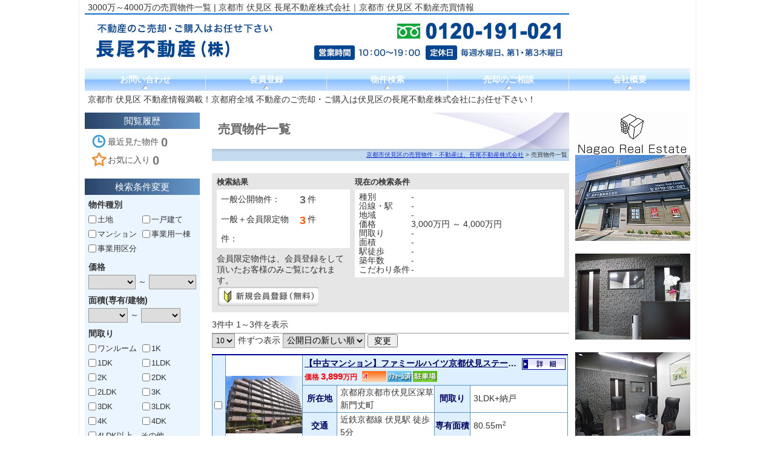

--- FILE ---
content_type: text/html; charset=utf-8
request_url: https://www.nagao-group.com/sale/list?search%5Bmax_price%5D=4000&search%5Bmin_price%5D=3000
body_size: 9834
content:
<!DOCTYPE html>
<html xmlns="https://www.w3.org/1999/xhtml" xml:lang="ja" lang="ja">
<head>

<!-- Google tag (gtag.js) -->
<script async src="https://www.googletagmanager.com/gtag/js?id=G-73RTP6P2X2"></script>
<script>
  window.dataLayer = window.dataLayer || [];
  function gtag(){dataLayer.push(arguments);}
  gtag('js', new Date());

  gtag('config', 'G-73RTP6P2X2');
</script>
<meta http-equiv="Content-Type" content="text/html; charset=utf-8" />
<title>京都府 3000万～4000万の売買物件一覧 - 京都市 伏見区の不動産 長尾不動産株式会社 京都市 伏見区 不動産 売買情報 </title>

<!-- ====== TwitterCard START ====== -->
<meta name="twitter:card" content="summary" />
<meta property="og:url" content="/sale/list?search%5Bmax_price%5D=4000&search%5Bmin_price%5D=3000" />
<meta property="og:type" content="website" />
<meta property="og:image" content="http://www.nagao-group.com/images/front/sns/sns_no_photo.jpg"/>
<meta property="og:title" content="京都府 3000万～4000万の売買物件一覧 - 京都市 伏見区の不動産 長尾不動産株式会社 京都市 伏見区 不動産 売買情報 "/>
<meta property="og:description" content="京都市 伏見区 不動産｜長尾不動産株式会社｜京都市 伏見区 地域密着！京都市 伏見区で不動産のご購入･ご売却･無料査定･物件の買取など、不動産に関することは京都市 伏見区のセンチュリー２１長尾不動産にお任せ下さい！"/>
<!-- ====== TwitterCard END   ====== -->
<meta name="description" content="京都市 伏見区 不動産｜長尾不動産株式会社｜京都市 伏見区 地域密着！京都市 伏見区で不動産のご購入･ご売却･無料査定･物件の買取など、不動産に関することは京都市 伏見区のセンチュリー２１長尾不動産にお任せ下さい！" />
<meta name="keywords" content="伏見区,不動産,新築,売却,新築戸建,住吉学区,京都市,折込広告,買取,伏見駅" />
<meta name="viewport" content="width=device-width,initial-scale=1.0" />

<link rel="alternate" media="handheld" type="text/html" href="http://www.nagao-group.com/m.php/sale/list?search%5Bmax_price%5D=4000&search%5Bmin_price%5D=3000" />

<link rel="stylesheet" type="text/css" media="all" href="/js/jquery/themes/front/jquery-ui.css?d886f0e6" />
<link rel="stylesheet" type="text/css" media="all" href="/js/jquery/colorbox/colorbox.css?b796147a" />
<link rel="stylesheet" type="text/css" media="all" href="/css/front/common.css?807c3646" class="switch_css css_pc" />
<link rel="stylesheet" type="text/css" media="all" href="/css/front/style.css?86da1a40" class="switch_css css_pc" />
<link rel="stylesheet" type="text/css" media="all" href="/themes/marine_blue/css/theme.css?ad654f05" class="switch_css css_pc" />
<link rel="stylesheet" type="text/css" media="not-screen" href="/css/front/common_sp.css?0931ab25" class="switch_css css_sp" />
<link rel="stylesheet" type="text/css" media="not-screen" href="/css/front/style_sp.css?5d2ac0a6" class="switch_css css_sp" />
<link rel="stylesheet" type="text/css" media="not-screen" href="/themes/marine_blue/css/theme_sp.css?944be382" class="switch_css css_sp" />
<link rel="stylesheet" type="text/css" media="all" href="/shops/20/assets/custom.css?cc09f5bb" class="switch_css css_pc" />

<script type="text/javascript" src="/js/jquery/jquery.js?1a5554b3"></script>
<script type="text/javascript" src="/js/jquery/jquery-ui.front.js?5068c643"></script>
<script type="text/javascript" src="/js/jquery/colorbox/jquery.colorbox.js?5d8d9b15"></script>
<script type="text/javascript" src="/js/utils/js.cookie.js?68bc38d8"></script>
<script type="text/javascript" src="/js/front/base.js?30dee04e"></script>
<script type="text/javascript" src="/js/front/estate_list.js?b87a4dbd"></script>
<script type="text/javascript" src="/shops/20/assets/custom.js?7b22088d"></script>
<script type="text/javascript">
//<![CDATA[
header_tellink_area = '';
header_tellink_number = '';
shop_freedial = '0120-191-021';
shop_freedial_mobile_ok_flag = true;
shop_tel = '075-643-0116';
//]]>
</script>
<script type="text/javascript">
//<![CDATA[
(function(i,s,o,g,r,a,m){i['GoogleAnalyticsObject']=r;i[r]=i[r]||function(){
(i[r].q=i[r].q||[]).push(arguments)},i[r].l=1*new Date();a=s.createElement(o),
m=s.getElementsByTagName(o)[0];a.async=1;a.src=g;m.parentNode.insertBefore(a,m)
})(window,document,'script','//www.google-analytics.com/analytics.js','ga');
ga('create', 'UA-8576904-1', {
  'cookieName': '_ga',
  'cookieDomain': 'www.nagao-group.com',
  'cookiePath': '/',
  'allowLinker': true
});
ga('require', 'linker');
ga('linker:autoLink', ['shop.chukaiup.com']);
ga('send', 'pageview');
//]]>
</script>


</head>
<body class="sale estate_list menu_left_3column_wide">
<noscript>
  <p id="noscript">ブラウザの設定でJavaScriptを有効にしてご利用ください。</p>
</noscript>

<div id="base">
  <div id="wrapper">

<!-- ====== header START ====== -->
<div id="header">

  <div id="header_picture">
    <a href="https://www.nagao-group.com/"><img src="/shops/20/uploads/header/header_800.jpg" alt="長尾不動産株式会社" class="switch_src" data-src-pc="/shops/20/uploads/header/header_800.jpg" data-src-sp="" /></a>
  </div>

  <h1 id="headline" class="switch_content" data-content-pc="3000万～4000万の売買物件一覧 | 京都市 伏見区 長尾不動産株式会社｜京都市 伏見区 不動産売買情報" data-content-sp="">3000万～4000万の売買物件一覧 | 京都市 伏見区 長尾不動産株式会社｜京都市 伏見区 不動産売買情報</h1>

  <div id="header_menu">
    <ul>
      <li><a href="https://www.nagao-group.com/contact/inquiry"><span>お問い合わせ</span></a></li>
      <li><a href="https://www.nagao-group.com/member/register"><span>会員登録</span></a></li>
      <li><a href="https://www.nagao-group.com/sale/search"><span>物件検索</span></a></li>
      <li><a href="https://www.nagao-group.com/contact/sale_consult"><span>売却のご相談</span></a></li>
      <li><a href="https://www.nagao-group.com/company/profile"><span>会社概要</span></a></li>
    </ul>
  </div>

  <p id="catch_phrase" class="switch_content" data-content-pc=" 京都市 伏見区 不動産情報満載！京都府全域 不動産のご売却・ご購入は伏見区の長尾不動産株式会社にお任せ下さい！ " data-content-sp=""> 京都市 伏見区 不動産情報満載！京都府全域 不動産のご売却・ご購入は伏見区の長尾不動産株式会社にお任せ下さい！ </p>

</div>
<!-- ====== header END   ====== -->


    <div id="pagebody">



      <div id="main">
<!-- ====== contents START ====== -->
<!-- === contents START ========================= -->
<div id="contents">
<div id="page_banner">
  <div id="page_banner_title_outer">
    <h2 id="page_banner_title">売買物件一覧</h2>
  </div>
  <ul class="breadcrumbs">
    <li>
      <a href="https://www.nagao-group.com/">京都市伏見区の売買物件・不動産は、長尾不動産株式会社</a>
    </li>
    <li>
      売買物件一覧    </li>
  </ul>
</div>

  <div id="search_info">
<div id="search_stats">
  <div class="heading">検索結果</div>
  <dl>
    <dt>一般公開物件：</dt>
    <dd><span class="count_public">3</span>件</dd>
    <dt>一般＋会員限定物件：</dt>
    <dd><span class="count_total">3</span>件</dd>
  </dl>
  <div class="register"><span>会員限定物件は、会員登録をして頂いたお客様のみご覧になれます。</span><a href="https://www.nagao-group.com/member/register" class="register_link"><img src="/themes/marine_blue/images/menu/bt_smenu_regist.png" alt="新規会員登録" /></a></div>
</div>

    <div id="current_condition">
      <div class="heading">現在の検索条件</div>
      <dl>
        <dt>種別</dt><dd>-</dd>
        <dt>沿線・駅</dt><dd>-</dd>
        <dt>地域</dt><dd>-</dd>
        <dt>価格</dt><dd>3,000万円 ～ 4,000万円</dd>
        <dt>間取り</dt><dd>-</dd>
        <dt>面積</dt><dd>-</dd>
        <dt>駅徒歩</dt><dd>-</dd>
        <dt>築年数</dt><dd>-</dd>
        <dt>こだわり条件</dt><dd>-</dd>
      </dl>
    </div>
  </div>

<div class="page_navigation page_navigation_top">
  <div class="page_information">3件中 1～3件を表示</div>
  <ul class="pagination">
  </ul>
</div>

<form action="https://www.nagao-group.com/sale/list?search%5Bmax_price%5D=4000&amp;search%5Bmin_price%5D=3000" method="post">
<div id="list_config">
  <select name="perpage" id="perpage"><option value="10" selected="selected">10</option>
<option value="30">30</option>
<option value="50">50</option>
</select>件ずつ表示
  <select name="order" id="order"><option value="publish_date desc" selected="selected">公開日の新しい順</option>
<option value="price asc">価格の低い順</option>
<option value="price desc">価格の高い順</option>
<option value="space_m asc">面積の狭い順</option>
<option value="space_m desc">面積の広い順</option>
<option value="city">所在地</option>
</select>  <input type="submit" value="変更" class="button-s" />
</div>
</form>

<form action="https://www.nagao-group.com/contact/inquiry_sale" method="post" target="_blank">

<div id="estate_list">

  <table class="estate_item">
    <tr>
      <td rowspan="4" scope="col" class="check">
        <input type="checkbox" value="1175501" name="estate_ids[]" tabindex="3" id="cb_1175501" />
      </td>
      <td rowspan="4" scope="col" class="picture">
        <div class="picture_inner">
          <a href="https://www.nagao-group.com/sale/detail/estate_id/1175501" title="ファミールハイツ京都伏見ステージ１ 1階(売買 中古マンション) | 京都市伏見区深草新門丈町" target="_blank">
            <img src="/shops/20/images/s/c0Iznf8KxtRs3HJlsAxFfw.jpg" alt="外観" class="estate-pict" />
          </a>
        </div>
      </td>
      <th colspan="5" scope="col" class="midashi">
        <div class="estate_title"><a href="https://www.nagao-group.com/sale/detail/estate_id/1175501" target="_blank">【中古マンション】ファミールハイツ京都伏見ステージ１</a></div>
        <div class="detail_link"><a href="https://www.nagao-group.com/sale/detail/estate_id/1175501" target="_blank"><img alt="詳細情報を表示" src="/themes/marine_blue/images/button/bt_detail-sale_list.gif" /></a></div>
        <div class="price">価格
          <span class="price_number">3,899</span>万円        </div>
        <div class="mark">
<img src="/images/front/status/label_recommend.gif" alt="オススメ" /><img src="/images/front/status/label_reform.png" alt="リフォーム済み" /><img src="/images/front/status/label_parking.png" alt="駐車場あり" />        </div>
      </th>
    </tr>

    <tr class="list_spec">
      <th>所在地</th>
      <td>京都府京都市伏見区深草新門丈町</td>
      <th>間取り</th>
      <td>3LDK+納戸</td>
    </tr>

    <tr class="list_spec">
      <th>交通</th>
      <td>近鉄京都線 伏見駅 徒歩5分</td>
      <th>専有面積</th>
      <td>80.55m<sup>2</sup></td>
    </tr>
   <tr class="list_spec">
      <th>小学校</th>
              <td>藤ノ森</td>
            <th>中学校</th>
              <td>藤森</td>
          </tr>


  </table>

  <div class="list_selling_point">
      ☆2025年6月リフォーム完成済！ ☆3路線利用可 ☆専有面積80.55㎡ ☆専用庭(19.54㎡)有 ☆南東向き ☆各部屋に採光有‼   </div>
  <table class="estate_item">
    <tr>
      <td rowspan="4" scope="col" class="check">
        <input type="checkbox" value="1167342" name="estate_ids[]" tabindex="3" id="cb_1167342" />
      </td>
      <td rowspan="4" scope="col" class="picture">
        <div class="picture_inner">
          <a href="https://www.nagao-group.com/sale/detail/estate_id/1167342" title="売買 中古一戸建て | 京都市右京区西京極佃田町" target="_blank">
            <img src="/shops/20/images/s/YDMnoRTlmVwlODkjh2FMTA.jpg" alt="" class="estate-pict" />
          </a>
        </div>
      </td>
      <th colspan="5" scope="col" class="midashi">
        <div class="estate_title"><a href="https://www.nagao-group.com/sale/detail/estate_id/1167342" target="_blank">【中古一戸建て】</a></div>
        <div class="detail_link"><a href="https://www.nagao-group.com/sale/detail/estate_id/1167342" target="_blank"><img alt="詳細情報を表示" src="/themes/marine_blue/images/button/bt_detail-sale_list.gif" /></a></div>
        <div class="price">価格
          <span class="price_number">3,280</span>万円        </div>
        <div class="mark">
<img src="/images/front/status/label_recommend.gif" alt="オススメ" />        </div>
      </th>
    </tr>

    <tr class="list_spec">
      <th>所在地</th>
      <td>京都府京都市右京区西京極佃田町</td>
      <th>間取り</th>
      <td>2LDK＋納戸</td>
    </tr>

    <tr class="list_spec">
      <th>交通</th>
      <td>阪急電鉄京都線 西京極駅 徒歩13分</td>
      <th>建物面積<br />土地面積</th>
      <td>
        75.82m<sup>2</sup><br />
        63.63m<sup>2</sup>      </td>
    </tr>
    <tr class="list_spec">
      <th>小学校</th>
              <td>西京極</td>
            <th>中学校</th>
              <td>西京極</td>
          </tr>


  </table>

  <div class="list_selling_point">
      ☆2020（令和2）年11月建築 ☆軽1台駐車可 ☆阪急「西京極駅」徒歩13分 ☆近隣商業施設が充実しています‼   </div>
  <table class="estate_item">
    <tr>
      <td rowspan="4" scope="col" class="check">
        <input type="checkbox" value="1103265" name="estate_ids[]" tabindex="3" id="cb_1103265" />
      </td>
      <td rowspan="4" scope="col" class="picture">
        <div class="picture_inner">
          <a href="https://www.nagao-group.com/sale/detail/estate_id/1103265" title="売買 土地 | 京都市伏見区桃山町丹下" target="_blank">
            <img src="/shops/20/images/s/s53fCZnv3Aq2ZhREHiatzA.jpg" alt="" class="estate-pict" />
          </a>
        </div>
      </td>
      <th colspan="5" scope="col" class="midashi">
        <div class="estate_title"><a href="https://www.nagao-group.com/sale/detail/estate_id/1103265" target="_blank">【土地】</a></div>
        <div class="detail_link"><a href="https://www.nagao-group.com/sale/detail/estate_id/1103265" target="_blank"><img alt="詳細情報を表示" src="/themes/marine_blue/images/button/bt_detail-sale_list.gif" /></a></div>
        <div class="price">価格
          <span class="price_number">3,780</span>万円        </div>
        <div class="mark">
<img src="/images/front/status/label_recommend.gif" alt="オススメ" />        </div>
      </th>
    </tr>

    <tr class="list_spec">
      <th>所在地</th>
      <td>京都府京都市伏見区桃山町丹下</td>
      <th>用途地域</th>
      <td>第一種低層住居専用地域</td>
    </tr>

    <tr class="list_spec">
      <th>交通</th>
      <td>京阪電気鉄道京阪線 墨染駅 徒歩6分</td>
      <th>土地面積</th>
      <td>146.96m<sup>2</sup></td>
    </tr>
    <tr class="list_spec">
      <th>小学校</th>
              <td>桃山小学校</td>
            <th>中学校</th>
              <td>桃山中学校</td>
          </tr>


  </table>

  <div class="list_selling_point">
      【建築条件無売土地】 ☆土地44.45坪 ☆間口約10.8ｍ ☆京阪・ＪR・近鉄 ３路線利用可 ・京阪本線「墨染駅」徒歩6分 ・ＪR奈良線「ＪＲ藤森駅」徒歩11分 ・近鉄京都線「伏見駅」徒歩12分  </div>

</div>

<div class="page_navigation page_navigation_bottom">
  <div class="page_information">3件中 1～3件を表示</div>
  <ul class="pagination">
  </ul>
</div>

<div class="button_box">
  <input type="image" src="/images/front/button/contact_list.png" name="inquiry" class="inquiry hover" alt="チェックした物件をお問い合わせ" />
</div>


</form>

<div id="list_contact_info">
  <div class="introduction">電話でお問い合わせ</div>
  <div class="company_name_box">
    <div class="company_name">長尾不動産株式会社　<a href="/company/profile"><img class="hover" src="/images/front/button/bu_tenpo.png" alt="店舗情報" /></a></div>
    <div>[所在地] 京都府京都市伏見区深草柴田屋敷町76-7</div>
    <div>[営業時間] 10:00～19:00</div>
  </div>
  <div class="company_tel">
    <div class="freedial">
      <span class="phone_number tellink">0120-191-021</span>
    </div>
    <div class="from_ktai">携帯電話・PHSもご利用になれます。</div>
  </div>
</div>

  <div id="search_condition">
    <form action="https://www.nagao-group.com/sale/list?search%5Bmax_price%5D=4000&amp;search%5Bmin_price%5D=3000" method="post">
<h3>物件をお探しの「沿線」を選択してください。</h3>

<table cellspacing="0">
  <tr>
    <td>
      <div class="cb_holder">
        <input type="checkbox" name="search[railway][0]" id="rw_0" value="京福嵐山本線" /><label for="rw_0">京福嵐山本線</label>
      </div>
      <div class="cb_holder">
        <input type="checkbox" name="search[railway][1]" id="rw_1" value="京都丹後鉄道宮豊線" /><label for="rw_1">京都丹後鉄道宮豊線</label>
      </div>
      <div class="cb_holder">
        <input type="checkbox" name="search[railway][2]" id="rw_2" value="京都市烏丸線" /><label for="rw_2">京都市烏丸線</label>
      </div>
      <div class="cb_holder">
        <input type="checkbox" name="search[railway][3]" id="rw_3" value="京阪本線" /><label for="rw_3">京阪本線</label>
      </div>
      <div class="cb_holder">
        <input type="checkbox" name="search[railway][4]" id="rw_4" value="京阪電気鉄道京阪線" /><label for="rw_4">京阪電気鉄道京阪線</label>
      </div>
      <div class="cb_holder">
        <input type="checkbox" name="search[railway][5]" id="rw_5" value="大阪モノレール彩都線" /><label for="rw_5">大阪モノレール彩都線</label>
      </div>
      <div class="cb_holder">
        <input type="checkbox" name="search[railway][6]" id="rw_6" value="奈良線" /><label for="rw_6">奈良線</label>
      </div>
      <div class="cb_holder">
        <input type="checkbox" name="search[railway][7]" id="rw_7" value="山陰本線" /><label for="rw_7">山陰本線</label>
      </div>
      <div class="cb_holder">
        <input type="checkbox" name="search[railway][8]" id="rw_8" value="東海道本線" /><label for="rw_8">東海道本線</label>
      </div>
      <div class="cb_holder">
        <input type="checkbox" name="search[railway][9]" id="rw_9" value="湖西線" /><label for="rw_9">湖西線</label>
      </div>
      <div class="cb_holder">
        <input type="checkbox" name="search[railway][10]" id="rw_10" value="近鉄京都線" /><label for="rw_10">近鉄京都線</label>
      </div>
      <div class="cb_holder">
        <input type="checkbox" name="search[railway][11]" id="rw_11" value="阪急電鉄京都線" /><label for="rw_11">阪急電鉄京都線</label>
      </div>
    </td>
  </tr>
</table>

<h3>物件をお探しの「エリア」を選択してください。</h3>

<table cellspacing="0">
  <tr>
    <th class="lttr_3">滋賀県</th>
    <td>
      <div class="cb_holder cb_holder_m">
        <input type="checkbox" name="search[city][0]" id="ar_0" value="高島市" /><label for="ar_0">高島市</label>
      </div>
    </td>
  </tr>
  <tr>
    <th class="lttr_3">京都府</th>
    <td>
      <div class="cb_holder cb_holder_m">
        <input type="checkbox" name="search[city][1]" id="ar_1" value="久世郡久御山町" /><label for="ar_1">久世郡久御山町</label>
      </div>
      <div class="cb_holder cb_holder_m">
        <input type="checkbox" name="search[city][2]" id="ar_2" value="京丹後市" /><label for="ar_2">京丹後市</label>
      </div>
      <div class="cb_holder cb_holder_m">
        <input type="checkbox" name="search[city][3]" id="ar_3" value="京都市下京区" /><label for="ar_3">京都市下京区</label>
      </div>
      <div class="cb_holder cb_holder_m">
        <input type="checkbox" name="search[city][4]" id="ar_4" value="京都市伏見区" /><label for="ar_4">京都市伏見区</label>
      </div>
      <div class="cb_holder cb_holder_m">
        <input type="checkbox" name="search[city][5]" id="ar_5" value="京都市北区" /><label for="ar_5">京都市北区</label>
      </div>
      <div class="cb_holder cb_holder_m">
        <input type="checkbox" name="search[city][6]" id="ar_6" value="京都市右京区" /><label for="ar_6">京都市右京区</label>
      </div>
      <div class="cb_holder cb_holder_m">
        <input type="checkbox" name="search[city][7]" id="ar_7" value="宇治市" /><label for="ar_7">宇治市</label>
      </div>
      <div class="cb_holder cb_holder_m">
        <input type="checkbox" name="search[city][8]" id="ar_8" value="木津川市" /><label for="ar_8">木津川市</label>
      </div>
    </td>
  </tr>
  <tr>
    <th class="lttr_3">大阪府</th>
    <td>
      <div class="cb_holder cb_holder_m">
        <input type="checkbox" name="search[city][9]" id="ar_9" value="茨木市" /><label for="ar_9">茨木市</label>
      </div>
    </td>
  </tr>
</table>

<h3>検索条件を入力してください。</h3>

<table cellspacing="0">
  <tr>
    <th>物件種別</th>
    <td>
      <div class="cb_holder cb_holder_s"><input type="checkbox" name="search[estate_search_category][]" id="category_0" value="101" /><label for="category_0">土地</label></div>
      <div class="cb_holder cb_holder_s"><input type="checkbox" name="search[estate_search_category][]" id="category_1" value="102" /><label for="category_1">一戸建て</label></div>
      <div class="cb_holder cb_holder_s"><input type="checkbox" name="search[estate_search_category][]" id="category_2" value="103" /><label for="category_2">マンション</label></div>
      <div class="cb_holder cb_holder_s"><input type="checkbox" name="search[estate_search_category][]" id="category_3" value="104" /><label for="category_3">事業用一棟</label></div>
      <div class="cb_holder cb_holder_s"><input type="checkbox" name="search[estate_search_category][]" id="category_4" value="105" /><label for="category_4">事業用区分</label></div>
    </td>
  </tr>

  <tr>
    <th>物件名称</th>
    <td>
      <input type="text" name="search[name]" id="search_name" value="" />    </td>
  </tr>

  <tr>
    <th class="lttr_2">価格</th>
    <td>
      <select name="search[min_price]" id="search_min_price"><option value="" selected="selected"></option>
<option value="1000">1,000万円</option>
<option value="1500">1,500万円</option>
<option value="2000">2,000万円</option>
<option value="2500">2,500万円</option>
<option value="3000">3,000万円</option>
<option value="3500">3,500万円</option>
<option value="4000">4,000万円</option>
<option value="4500">4,500万円</option>
<option value="5000">5,000万円</option>
</select> ～
      <select name="search[max_price]" id="search_max_price"><option value="" selected="selected"></option>
<option value="1000">1,000万円</option>
<option value="1500">1,500万円</option>
<option value="2000">2,000万円</option>
<option value="2500">2,500万円</option>
<option value="3000">3,000万円</option>
<option value="3500">3,500万円</option>
<option value="4000">4,000万円</option>
<option value="4500">4,500万円</option>
<option value="5000">5,000万円</option>
</select>    </td>
  </tr>

  <tr>
    <th class="lttr_3">間取り</th>
    <td>
      <div class="cb_holder cb_holder_xs"><input type="checkbox" name="search[layout][1]" id="layout_1" value="1R" /><label for="layout_1">ワンルーム</label></div>
      <div class="cb_holder cb_holder_xs"><input type="checkbox" name="search[layout][2]" id="layout_2" value="1K" /><label for="layout_2">1K</label></div>
      <div class="cb_holder cb_holder_xs"><input type="checkbox" name="search[layout][3]" id="layout_3" value="1DK" /><label for="layout_3">1DK</label></div>
      <div class="cb_holder cb_holder_xs"><input type="checkbox" name="search[layout][4]" id="layout_4" value="1LDK" /><label for="layout_4">1LDK</label></div>
      <div class="cb_holder cb_holder_xs"><input type="checkbox" name="search[layout][5]" id="layout_5" value="2K" /><label for="layout_5">2K</label></div>
      <div class="cb_holder cb_holder_xs"><input type="checkbox" name="search[layout][6]" id="layout_6" value="2DK" /><label for="layout_6">2DK</label></div>
      <div class="cb_holder cb_holder_xs"><input type="checkbox" name="search[layout][7]" id="layout_7" value="2LDK" /><label for="layout_7">2LDK</label></div>
      <div class="cb_holder cb_holder_xs"><input type="checkbox" name="search[layout][8]" id="layout_8" value="3K" /><label for="layout_8">3K</label></div>
      <div class="cb_holder cb_holder_xs"><input type="checkbox" name="search[layout][9]" id="layout_9" value="3DK" /><label for="layout_9">3DK</label></div>
      <div class="cb_holder cb_holder_xs"><input type="checkbox" name="search[layout][10]" id="layout_10" value="3LDK" /><label for="layout_10">3LDK</label></div>
      <div class="cb_holder cb_holder_xs"><input type="checkbox" name="search[layout][11]" id="layout_11" value="4K" /><label for="layout_11">4K</label></div>
      <div class="cb_holder cb_holder_xs"><input type="checkbox" name="search[layout][12]" id="layout_12" value="4DK" /><label for="layout_12">4DK</label></div>
      <div class="cb_holder"><input type="checkbox" name="search[layout_notin][0]" id="layout_99" value="1R/1K/1DK/1LDK/2K/2DK/2LDK/3K/3DK/3LDK/4K/4DK" /><label for="layout_99">4LDK以上、その他</label></div>
    </td>
  </tr>

  <tr>
    <th>面積(専有/建物)</th>
    <td>
      <select name="search[min_space_m]" id="search_min_space_m"><option value="" selected="selected"></option>
<option value="10">10m²</option>
<option value="15">15m²</option>
<option value="20">20m²</option>
<option value="25">25m²</option>
<option value="30">30m²</option>
<option value="35">35m²</option>
<option value="40">40m²</option>
<option value="50">50m²</option>
<option value="60">60m²</option>
<option value="70">70m²</option>
<option value="80">80m²</option>
<option value="90">90m²</option>
<option value="100">100m²</option>
<option value="150">150m²</option>
<option value="200">200m²</option>
</select> ～
      <select name="search[max_space_m]" id="search_max_space_m"><option value="" selected="selected"></option>
<option value="10">10m²</option>
<option value="15">15m²</option>
<option value="20">20m²</option>
<option value="25">25m²</option>
<option value="30">30m²</option>
<option value="35">35m²</option>
<option value="40">40m²</option>
<option value="50">50m²</option>
<option value="60">60m²</option>
<option value="70">70m²</option>
<option value="80">80m²</option>
<option value="90">90m²</option>
<option value="100">100m²</option>
<option value="150">150m²</option>
<option value="200">200m²</option>
</select>    </td>
  </tr>

  <tr>
    <th>土地面積</th>
    <td>
      <select name="search[min_land_space_m]" id="search_min_land_space_m"><option value="" selected="selected"></option>
<option value="40">40m²</option>
<option value="50">50m²</option>
<option value="60">60m²</option>
<option value="70">70m²</option>
<option value="80">80m²</option>
<option value="90">90m²</option>
<option value="100">100m²</option>
<option value="110">110m²</option>
<option value="120">120m²</option>
<option value="130">130m²</option>
<option value="140">140m²</option>
<option value="150">150m²</option>
<option value="200">200m²</option>
<option value="300">300m²</option>
<option value="400">400m²</option>
</select> ～
      <select name="search[max_land_space_m]" id="search_max_land_space_m"><option value="" selected="selected"></option>
<option value="40">40m²</option>
<option value="50">50m²</option>
<option value="60">60m²</option>
<option value="70">70m²</option>
<option value="80">80m²</option>
<option value="90">90m²</option>
<option value="100">100m²</option>
<option value="110">110m²</option>
<option value="120">120m²</option>
<option value="130">130m²</option>
<option value="140">140m²</option>
<option value="150">150m²</option>
<option value="200">200m²</option>
<option value="300">300m²</option>
<option value="400">400m²</option>
</select>    </td>
  </tr>

  <tr>
    <th class="lttr_3">駅徒歩</th>
    <td>
      <select name="search[walk_to]" id="search_walk_to"><option value="" selected="selected"></option>
<option value="3">～3分</option>
<option value="5">～5分</option>
<option value="10">～10分</option>
<option value="15">～15分</option>
</select>    </td>
  </tr>

  <tr>
    <th class="lttr_3">築年数</th>
    <td>
      <select name="search[age_to]" id="search_age_to"><option value="" selected="selected"></option>
<option value="1">～1年</option>
<option value="3">～3年</option>
<option value="5">～5年</option>
<option value="10">～10年</option>
<option value="15">～15年</option>
<option value="20">～20年</option>
</select>    </td>
  </tr>
</table>

<h3>こだわり条件を選択してください。</h3>

<input type="hidden" name="search[facility_and]" id="search_facility_and" value="1" /><table cellspacing="0">
  <tr>
    <th>表示情報</th>
    <td>
      <div class="cb_holder"><input type="checkbox" name="search[fresh]" id="fresh" value="1" /><label for="fresh">新着(7日以内)</label></div>
      <div class="cb_holder"><input type="checkbox" name="search[with_picture]" id="with_picture" value="1" /><label for="with_picture">図面/写真あり</label></div>
      <div class="cb_holder"><input type="checkbox" name="search[has_video]" id="has_video" value="1" /><label for="has_video">動画あり</label></div>
    </td>
  </tr>

  <tr>
    <th class="lttr_2">位置</th>
    <td>
      <div class="cb_holder"><input type="checkbox" name="search[room_floor]" id="room_floor" value="1" /><label for="room_floor">1階の物件</label></div>
      <div class="cb_holder"><input type="checkbox" name="search[min_room_floor]" id="min_room_floor" value="2" /><label for="min_room_floor">2階以上</label></div>
      <div class="cb_holder"><input type="checkbox" name="search[top_room_floor]" id="top_room_floor" value="1" /><label for="top_room_floor">最上階</label></div>
      <div class="cb_holder"><input type="checkbox" name="search[facility][24]" id="facility_24" value="24" /><label for="facility_24">角部屋</label></div>
      <div class="cb_holder"><input type="checkbox" name="search[room_direction]" id="room_direction" value="3" /><label for="room_direction">南向き</label></div>
    </td>
  </tr>

  <tr>
    <th>建物・土地</th>
    <td>
      <div class="cb_holder"><input type="checkbox" name="search[new_construction]" id="new_construction" value="1" /><label for="new_construction">新築</label></div>
      <div class="cb_holder"><input type="checkbox" name="search[is_reformed]" id="is_reformed" value="2" /><label for="is_reformed">リフォーム済み</label></div>
      <div class="cb_holder"><input type="checkbox" name="search[construct_condition]" id="construct_condition" value="3" /><label for="construct_condition">建築条件なし</label></div>
    </td>
  </tr>

  <tr>
    <th>キッチン</th>
    <td>
      <div class="cb_holder"><input type="checkbox" name="search[facility][117]" id="facility_117" value="117" /><label for="facility_117">IHクッキングヒーター</label></div>
      <div class="cb_holder"><input type="checkbox" name="search[facility][4]" id="facility_4" value="4" /><label for="facility_4">システムキッチン</label></div>
      <div class="cb_holder"><input type="checkbox" name="search[facility][31]" id="facility_31" value="31" /><label for="facility_31">カウンターキッチン</label></div>
    </td>
  </tr>

  <tr>
    <th class="lttr_2">設備</th>
    <td>
      <div class="cb_holder"><input type="checkbox" name="search[facility][30]" id="facility_30" value="30" /><label for="facility_30">オール電化</label></div>
      <div class="cb_holder"><input type="checkbox" name="search[broadband]" id="broadband" value="1" /><label for="broadband">ブロードバンド</label></div>
      <div class="cb_holder"><input type="checkbox" name="search[facility][18]" id="facility_18" value="18" /><label for="facility_18">エレベーター</label></div>
      <div class="cb_holder"><input type="checkbox" name="search[facility][129]" id="facility_129" value="129" /><label for="facility_129">バルコニー</label></div>
      <div class="cb_holder"><input type="checkbox" name="search[facility][25]" id="facility_25" value="25" /><label for="facility_25">専用庭</label></div>
      <div class="cb_holder"><input type="checkbox" name="search[facility][181]" id="facility_181" value="181" /><label for="facility_181">キッズルーム</label></div>
      <div class="cb_holder"><input type="checkbox" name="search[facility][6]" id="facility_6" value="6" /><label for="facility_6">追い焚き</label></div>
      <div class="cb_holder"><input type="checkbox" name="search[facility][32]" id="facility_32" value="32" /><label for="facility_32">浴室乾燥機</label></div>
      <div class="cb_holder"><input type="checkbox" name="search[facility][3]" id="facility_3" value="3" /><label for="facility_3">床暖房</label></div>
      <div class="cb_holder cb_holder_l"><input type="checkbox" name="search[facility][15]" id="facility_15" value="15" /><label for="facility_15">ウォークインクローゼット</label></div>
    </td>
  </tr>

  <tr>
    <th>セキュリティ</th>
    <td>
      <div class="cb_holder"><input type="checkbox" name="search[facility][19]" id="facility_19" value="19" /><label for="facility_19">オートロック</label></div>
      <div class="cb_holder"><input type="checkbox" name="search[facility][20]" id="facility_20" value="20" /><label for="facility_20">TVインターホン</label></div>
      <div class="cb_holder"><input type="checkbox" name="search[facility][21]" id="facility_21" value="21" /><label for="facility_21">宅配ボックス</label></div>
    </td>
  </tr>

  <tr>
    <th class="lttr_3">その他</th>
    <td>
      <div class="cb_holder"><input type="checkbox" name="search[with_parking]" id="with_parking" value="1" /><label for="with_parking">駐車場あり</label></div>
      <div class="cb_holder"><input type="checkbox" name="search[pet_consult]" id="pet_consult" value="1" /><label for="pet_consult">ペット可・相談</label></div>
      <div class="cb_holder"><input type="checkbox" name="search[facility][2]" id="facility_2" value="2" /><label for="facility_2">バリアフリー</label></div>
      <div class="cb_holder"><input type="checkbox" name="search[land_right_type]" id="land_right_type" value="2" /><label for="land_right_type">土地所有権</label></div>
      <div class="cb_holder"><input type="checkbox" name="search[transfer_date]" id="transfer_date" value="2" /><label for="transfer_date">即入居可</label></div>
    </td>
  </tr>
</table>
    <div class="search_button">
      <input type="image" class="hover" src="/images/front/button/search.png" alt="検索する" />
    </div>
    </form>
  </div>

</div>
<!-- === contents END ========================= -->
<!-- ====== contents END   ====== -->

<!-- ====== sidebar START ====== -->
<div id="sidebar">


<!-- === sidebar_sale START ===== -->
<div id="sidebar_personal_sale" class="sidebar_personal_outer">
  <h3>閲覧履歴</h3>
  <div class="sidebar_personal">
    <div id="history_link">
      <a href="https://www.nagao-group.com/sale/history">最近見た物件 <span id="history_count" class="personal_count personal_count_none">0</span></a>
    </div>
    <div id="favorite_link">
      <a href="https://www.nagao-group.com/sale/favorite">お気に入り <span id="favorite_count" class="personal_count personal_count_none">0</span></a>
    </div>
  </div>
</div>

<div id="sidebar_search_sale" class="sidebar_search_outer">
  <h3>検索条件変更</h3>

  <div class="sidebar_search">
    <form action="https://www.nagao-group.com/sale/list?search%5Bmax_price%5D=4000&amp;search%5Bmin_price%5D=3000" method="post">


    <fieldset>
      <legend>物件種別</legend>
      <div class="ctrl_holder">
        <div class="cb_holder cb_holder_s"><input type="checkbox" name="search[estate_search_category][]" id="side_category_0" value="101" /><label for="side_category_0">土地</label></div>
        <div class="cb_holder cb_holder_s"><input type="checkbox" name="search[estate_search_category][]" id="side_category_1" value="102" /><label for="side_category_1">一戸建て</label></div>
        <div class="cb_holder cb_holder_s"><input type="checkbox" name="search[estate_search_category][]" id="side_category_2" value="103" /><label for="side_category_2">マンション</label></div>
        <div class="cb_holder cb_holder_s"><input type="checkbox" name="search[estate_search_category][]" id="side_category_3" value="104" /><label for="side_category_3">事業用一棟</label></div>
        <div class="cb_holder cb_holder_s"><input type="checkbox" name="search[estate_search_category][]" id="side_category_4" value="105" /><label for="side_category_4">事業用区分</label></div>
      </div>
    </fieldset>


    <fieldset>
      <legend>価格</legend>
      <div class="ctrl_holder">
        <select name="search[min_price]" id="side_min_price" class="range_select"><option value="" selected="selected"></option>
<option value="1000">1,000万円</option>
<option value="1500">1,500万円</option>
<option value="2000">2,000万円</option>
<option value="2500">2,500万円</option>
<option value="3000">3,000万円</option>
<option value="3500">3,500万円</option>
<option value="4000">4,000万円</option>
<option value="4500">4,500万円</option>
<option value="5000">5,000万円</option>
</select> ～
        <select name="search[max_price]" id="side_max_price" class="range_select"><option value="" selected="selected"></option>
<option value="1000">1,000万円</option>
<option value="1500">1,500万円</option>
<option value="2000">2,000万円</option>
<option value="2500">2,500万円</option>
<option value="3000">3,000万円</option>
<option value="3500">3,500万円</option>
<option value="4000">4,000万円</option>
<option value="4500">4,500万円</option>
<option value="5000">5,000万円</option>
</select>      </div>
    </fieldset>

    <fieldset>
      <legend>面積(専有/建物)</legend>
      <div class="ctrl_holder">
        <select name="search[min_space_m]" id="side_min_space_m" class="range_select"><option value="" selected="selected"></option>
<option value="10">10m²</option>
<option value="15">15m²</option>
<option value="20">20m²</option>
<option value="25">25m²</option>
<option value="30">30m²</option>
<option value="35">35m²</option>
<option value="40">40m²</option>
<option value="50">50m²</option>
<option value="60">60m²</option>
<option value="70">70m²</option>
<option value="80">80m²</option>
<option value="90">90m²</option>
<option value="100">100m²</option>
<option value="150">150m²</option>
<option value="200">200m²</option>
</select> ～
        <select name="search[max_space_m]" id="side_max_space_m" class="range_select"><option value="" selected="selected"></option>
<option value="10">10m²</option>
<option value="15">15m²</option>
<option value="20">20m²</option>
<option value="25">25m²</option>
<option value="30">30m²</option>
<option value="35">35m²</option>
<option value="40">40m²</option>
<option value="50">50m²</option>
<option value="60">60m²</option>
<option value="70">70m²</option>
<option value="80">80m²</option>
<option value="90">90m²</option>
<option value="100">100m²</option>
<option value="150">150m²</option>
<option value="200">200m²</option>
</select>      </div>
    </fieldset>


    <fieldset>
      <legend>間取り</legend>
      <div class="ctrl_holder">
        <div class="cb_holder cb_holder_s"><input type="checkbox" name="search[layout][1]" id="side_layout_1" value="1R" /><label for="side_layout_1">ワンルーム</label></div>
        <div class="cb_holder cb_holder_s"><input type="checkbox" name="search[layout][2]" id="side_layout_2" value="1K" /><label for="side_layout_2">1K</label></div>
        <div class="cb_holder cb_holder_s"><input type="checkbox" name="search[layout][3]" id="side_layout_3" value="1DK" /><label for="side_layout_3">1DK</label></div>
        <div class="cb_holder cb_holder_s"><input type="checkbox" name="search[layout][4]" id="side_layout_4" value="1LDK" /><label for="side_layout_4">1LDK</label></div>
        <div class="cb_holder cb_holder_s"><input type="checkbox" name="search[layout][5]" id="side_layout_5" value="2K" /><label for="side_layout_5">2K</label></div>
        <div class="cb_holder cb_holder_s"><input type="checkbox" name="search[layout][6]" id="side_layout_6" value="2DK" /><label for="side_layout_6">2DK</label></div>
        <div class="cb_holder cb_holder_s"><input type="checkbox" name="search[layout][7]" id="side_layout_7" value="2LDK" /><label for="side_layout_7">2LDK</label></div>
        <div class="cb_holder cb_holder_s"><input type="checkbox" name="search[layout][8]" id="side_layout_8" value="3K" /><label for="side_layout_8">3K</label></div>
        <div class="cb_holder cb_holder_s"><input type="checkbox" name="search[layout][9]" id="side_layout_9" value="3DK" /><label for="side_layout_9">3DK</label></div>
        <div class="cb_holder cb_holder_s"><input type="checkbox" name="search[layout][10]" id="side_layout_10" value="3LDK" /><label for="side_layout_10">3LDK</label></div>
        <div class="cb_holder cb_holder_s"><input type="checkbox" name="search[layout][11]" id="side_layout_11" value="4K" /><label for="side_layout_11">4K</label></div>
        <div class="cb_holder cb_holder_s"><input type="checkbox" name="search[layout][12]" id="side_layout_12" value="4DK" /><label for="side_layout_12">4DK</label></div>
    <div class="cb_holder"><input type="checkbox" name="search[layout_notin][]" id="side_layout_99" value="1R/1K/1DK/1LDK/2K/2DK/2LDK/3K/3DK/3LDK/4K/4DK" /><label for="side_layout_99">4LDK以上、その他</label></div>
  </div>
</fieldset>

    <fieldset class="inline_labels">
      <legend>駅徒歩</legend>
      <div class="ctrl_holder">
        <select name="search[walk_to]" id="side_walk_to"><option value="" selected="selected"></option>
<option value="3">～3分</option>
<option value="5">～5分</option>
<option value="10">～10分</option>
<option value="15">～15分</option>
</select>      </div>
    </fieldset>

    <fieldset class="inline_labels">
      <legend>築年数</legend>
      <div class="ctrl_holder">
        <select name="search[age_to]" id="side_age_to"><option value="" selected="selected"></option>
<option value="1">～1年</option>
<option value="3">～3年</option>
<option value="5">～5年</option>
<option value="10">～10年</option>
<option value="15">～15年</option>
<option value="20">～20年</option>
</select>      </div>
    </fieldset>

    <fieldset>
      <legend>こだわり条件</legend>
      <div class="ctrl_holder">
        <input type="hidden" name="search[facility_and]" id="side_facility_and" value="1" />        <div class="cb_holder"><input type="checkbox" name="search[min_room_floor]" id="side_min_room_floor" value="2" /><label for="side_min_room_floor">2階以上</label></div>
        <div class="cb_holder"><input type="checkbox" name="search[with_parking]" id="side_with_parking" value="1" /><label for="side_with_parking">駐車場あり</label></div>
        <div class="cb_holder"><input type="checkbox" name="search[room_direction]" id="side_room_direction" value="3" /><label for="side_room_direction">南向き</label></div>
        <div class="cb_holder"><input type="checkbox" name="search[facility][19]" id="side_facility_19" value="19" /><label for="side_facility_19">オートロック</label></div>
        <div class="cb_holder"><input type="checkbox" name="search[facility][6]" id="side_facility_6" value="6" /><label for="side_facility_6">追い焚き</label></div>
        <div class="cb_holder"><input type="checkbox" name="search[fresh]" id="side_fresh" value="1" /><label for="side_fresh">新着(7日以内)</label></div>
        <div class="cb_holder"><input type="checkbox" name="search[with_picture]" id="side_with_picture" value="1" /><label for="side_with_picture">図面/写真あり</label></div>
        <div class="cb_holder"><input type="checkbox" name="search[has_video]" id="side_has_video" value="1" /><label for="side_has_video">動画あり</label></div>
      </div>
    </fieldset>


    <span class="a-button">
      <span class="a-button-inner">
        <input type="submit" value="この条件で検索" class="a-button-text" id="button_search" />
      </span>
    </span>

    <div class="sidebar_detail_search_holder">
      <a href="javascript:void(0)" class="open_detail_search">詳細な条件を見る</a>
    </div>

    </form>
  </div>

</div>

<div id="sidebar_sale" class="sidebar_estate sidebar_menu_outer">
  <h3>売買</h3>


<!-- === sidebar_menu_inner  START ===== -->
  <div class="sidebar_menu">
    <ul class="sidebar_menu_list">
      <li><span><a href="https://www.nagao-group.com/sale/search">こだわり条件検索</a></span></li>
      <li><span><a href="https://www.nagao-group.com/sale/area_search">エリアから探す</a></span></li>
      <li><span><a href="https://www.nagao-group.com/sale/railway_search">沿線・駅から探す</a></span></li>
      <li><span><a href="https://www.nagao-group.com/map/sale">地図から探す</a></span></li>
      <li><span><a href="https://www.nagao-group.com/contact/sale_consult">不動産売却のご相談</a></span></li>
      <li class="sidebar_submenu">
        <h4>価格から探す</h4>
        <ul class="submenu_list">
          <li><span><a href="https://www.nagao-group.com/sale/list?search[max_price]=1000&amp;search[min_price]=">～1000万</a></span></li>
          <li><span><a href="https://www.nagao-group.com/sale/list?search[max_price]=2000&amp;search[min_price]=1000">1000万～2000万</a></span></li>
          <li><span><a href="https://www.nagao-group.com/sale/list?search[max_price]=3000&amp;search[min_price]=2000">2000万～3000万</a></span></li>
          <li><span><a href="https://www.nagao-group.com/sale/list?search[max_price]=4000&amp;search[min_price]=3000">3000万～4000万</a></span></li>
          <li><span><a href="https://www.nagao-group.com/sale/list?search[max_price]=5000&amp;search[min_price]=4000">4000万～5000万</a></span></li>
          <li><span><a href="https://www.nagao-group.com/sale/list?search[max_price]=&amp;search[min_price]=5000">5000万～</a></span></li>
        </ul>
      </li>
    </ul>
  </div>
<!-- === sidebar_menu_inner END ===== -->

</div>
<!-- === sidebar_sale END ===== -->

<!-- === infomation START ===== -->
<div id="sidebar_links" class="sidebar_menu_outer">
  <h3>インフォメーション</h3>
  <div class="sidebar_menu">
    <ul class="sidebar_menu_list">
      <li><span><a href="https://www.nagao-group.com/content/link">リンク集</a></span></li>
      <li><span><a href="https://www.nagao-group.com/content/list/id/293">個人情報保護方針</a></span></li>

            <li><span><a href="https://www.nagao-group.com/company/profile">会社概要</a></span></li>
            <li><span><a href="https://www.nagao-group.com/">トップページ</a></span></li>
    </ul>
  </div>
</div>

<!-- === infomation END ===== -->

<!-- === address START ===== -->
<div id="sidebar_corporate">
  <h3>長尾不動産株式会社</h3>
  <address>
    <span class="sidebar_corporate_address sidebar_corporate_field">
      〒612-8432<br />
      京都市伏見区深草柴田屋敷町76-7    </span>
          <span class="sidebar_corporate_freedial sidebar_corporate_field tellink">0120-191-021</span>
        <span class="sidebar_corporate_contact sidebar_corporate_field">
      <span class="sidebar_tel">
        TEL：<span class="tellink">075-643-0116</span>
      </span>
      <span class="sidebar_fax">
        FAX：075-644-0860      </span>
                    <br />
        <a href="&#x6d;&#97;&#x69;&#108;&#116;&#111;&#58;&#x69;&#110;&#x66;o&#64;&#110;&#x61;&#103;&#97;&#111;&#x2d;&#x67;r&#x6f;&#117;&#112;&#46;&#x63;&#x6f;&#109;">&#x69;&#x6e;&#x66;&#111;&#x40;&#110;&#97;&#x67;a&#x6f;&#45;&#x67;&#114;&#111;u&#112;&#46;&#x63;&#x6f;&#x6d;</a>          </span>
  </address>
    <div id="sidebar_qr">
    <dl>
      <dt>スマホ表示</dt>
      <dd><img src = "https://api.qrserver.com/v1/create-qr-code/?data=https%3A%2F%2Fwww.nagao-group.com%2Fsale%2Flist%3Fsearch%255Bmax_price%255D%3D4000%26search%255Bmin_price%255D%3D3000" width = "120px" height = "120px"></dd>
    </dl>
  </div>
</div><!-- === address END ===== -->

  <div id="sidebar_bottom"></div>
</div>
<!-- ====== sidebar END   ====== -->
      </div>
    </div>

<!-- ====== column3 START ====== -->
    <div id="column3">
      <div id="column3_free_space" class="rich">
<img src="/shops/20/uploads/ロゴ+文字.jpg" alt="" width="190" height="70" /><br /><strong><img src="/shops/20/uploads/267802_0.jpg" alt="" width="190" height="142" /><br /><br /><img src="/shops/20/uploads/CIMG7223.jpg" alt="" width="190" height="142" /><br /><br /><img src="/shops/20/uploads/CIMG7224.jpg" alt="" width="190" height="142" /><br /><br /><img src="/shops/20/uploads/CIMG7227.jpg" alt="" width="190" height="142" /><br /><br /><img src="/shops/20/uploads/267813_0.jpg" alt="" width="190" height="142" /><br /><br />長尾不動産株式会社<br /></strong>近鉄 伏見駅前(24号線沿い)&nbsp;<br />西側に駐車場があります。<br />お車でお越しのお客様はご利用ください。<br /><br />〒612-8432 <br /> 京都市伏見区深草柴田屋敷町76番地7<br /><img style="max-width: 190px;" src="/shops/20/images/l/HldYhKMSjN4skGoBoJb9Ww.jpg" alt="フリーダイヤル" width="27" height="17" /> <span style="font-size: medium;"><strong>0120-191-021 </strong></span><span style="font-size: small;">TEL:075-643-0116</span> <br /> <span style="font-size: small;">FAX:075-644-0860 <span style="font-family: mceinline;"><a href="mailto:info@nagao-group.com">info@nagao-group.com</a><br /> 営業時間10：00~19：00 <br /> 定休日 毎週水曜日<br />第1・第3木曜日&nbsp;<br /><img src="/shops/20/uploads/★長尾不動産地図.jpg" alt="" width="190" height="124" /><br /><a href="https://www.city.kyoto.lg.jp/sogo/page/0000295638.html" target="_blank"><img src="/shops/20/uploads/3_kyotoSDGsnetwork_logoV_color.jpg" alt="" width="190" height="170" /></a><br /><a href="https://www.city.kyoto.lg.jp/tokei/page/0000164887.html" target="_blank"><img src="/shops/20/uploads/空家相談員.jpg" alt="" width="190" height="157" /></a></span></span>      </div>
    </div>
<!-- ====== column3 END   ====== -->

  </div>

<!-- ====== footer START ====== -->
<div id="footer">
  <div id="footer_inner">
    <div id="footer_information" class="rich"></div>
    <div class="copyright">
      Copyright &copy; 2009 <a href="https://www.nagao-group.com/">長尾不動産株式会社</a>. All Rights Reserved.
    </div>
  </div>
</div>
<!-- ====== footer END   ====== -->

</div>

</body>
</html>


--- FILE ---
content_type: text/css
request_url: https://www.nagao-group.com/themes/marine_blue/css/theme.css?ad654f05
body_size: 2244
content:
@charset "utf-8";

/* ------------------------------------------------------------------------ */
/* --- Body --------------------------------------------------------------- */
/* ------------------------------------------------------------------------ */

body {
  background: #0066CC url(../images/body_bg.jpg) repeat-x;
  background-position: left top;
}

/* --- link ----------------------------------------------- */
a {
 color: #0E2FD4;
}
a:hover {
 color: #FFA600;
}

/* ------------------------------------------------------------------------ */
/* --- Page layout -------------------------------------------------------- */
/* ------------------------------------------------------------------------ */

#wrapper,
#footer {
  border-left: 1px solid #999999;
  border-right: 1px solid #999999;
  background-color: #FFFFFF;
}

/* --- column layout ------------------------------------------------------ */
/* menu_left, menu_right, menu_none 共通 */
body.menu_none #wrapper,
body.menu_left #wrapper,
body.menu_right #wrapper {
  padding: 0 7px;
}
body.menu_none #header_menu a,
body.menu_left #header_menu a,
body.menu_right #header_menu a {
  background: url(../images/button/bt_header_menu.png) no-repeat;
}
body.menu_none #footer,
body.menu_left #footer,
body.menu_right #footer {
  padding: 0 7px;
}

/* menu_left_3column, menu_right_3column 共通 */
body.menu_left_3column #wrapper,
body.menu_right_3column #wrapper {
  padding: 0 9px;
}
body.menu_left_3column #header_menu a,
body.menu_right_3column #header_menu a {
  background: url(../images/button/bt_header_menu.png) no-repeat;
}
body.menu_left_3column #footer,
body.menu_right_3column #footer {
  padding: 0 9px;
}

/* menu_left_3column_wide, menu_right_3column_wide 共通 */
body.menu_left_3column_wide #wrapper,
body.menu_right_3column_wide #wrapper {
  padding: 0 9px;
}
body.menu_left_3column_wide #header_menu a,
body.menu_right_3column_wide #header_menu a {
  background: url(../images/button/bt_header_menu_wide.png) no-repeat;
}
body.menu_left_3column_wide #footer,
body.menu_right_3column_wide #footer {
  padding: 0 9px;
}

/* menu_left_3column_wide2, menu_left_3column_wide2 共通 */
body.menu_left_3column_wide2 #wrapper,
body.menu_right_3column_wide2 #wrapper {
  padding: 0 9px;
}
body.menu_left_3column_wide2 #header_menu a,
body.menu_right_3column_wide2 #header_menu a {
  background: url(../images/button/bt_header_menu_wide.png) no-repeat;
}
body.menu_left_3column_wide2 #footer,
body.menu_right_3column_wide2 #footer {
  padding: 0 9px;
}

/* --- header ------------------------------------------------------- */
h1#headline {
  padding-left: 5px;
}

p#catch_phrase {
  padding: 4px 0 0 5px;
}

/* --- header_menu ----- */
#header_menu {
  height: 37px;
  margin-top: 5px;
}

#header_menu a {
  height: 37px;
  color: #00035F;
  line-height: 36px;
  text-indent: 0;
}
#header_menu a:hover {
  color: #0066CC;
}

/* --- contents ------------------------------------------------------- */
#contents h3 ,
.modal_contents h3 {
  height: 27px;
  color: #FFFFFF;
  line-height: 28px;
}
#contents h3,
.modal_contents h3 {
  border-left: 3px solid #CCCCCC;
  border-right: 3px solid #CCCCCC;
  background: url(../images/title/bg_h3_center.gif) left top repeat-x;
}

/* --- sidebar ------------------------------------------------------- */
/* --- sidebar_account ------ */
#sidebar_account {
  background-color: #E6E6E6;
}

#sidebar_account.account_visitor h3 {
  height: 30px;
  background: url(../images/menu/loginhead.gif) left top no-repeat;
}

/* --- sidebar_menu ------ */
.sidebar_menu_outer h3 {
  background-position: left top;
  background-repeat: repeat-y;
  color: #FFFFFF;
}

.sidebar_menu a {
  color: #0E2FD4;
}
.sidebar_menu a:hover {
  color: #FFA600;
}

.sidebar_menu li {
  border-color: #999999;
  background-position: left center;
  background-repeat: no-repeat;
}
.sidebar_menu li.sidebar_submenu {
  background-image: none !important;
}

/* --- sidebar_rental --- */
#sidebar_rental {
  background-color: #E3ECD7;
}

#sidebar_rental h3 {
  background-image: url(../images/menu/smenu_tit-rent.jpg);
}

#sidebar_rental .sidebar_menu li {
  background-image: url(../images/menu/bg_li_rent.gif);
}

#sidebar_rental .sidebar_submenu h4 {
  background-color: #5FD99B;
}

#sidebar_rental .sidebar_submenu ul {
  border-color: #E6C667;
  background-color: #EEF6E5;
}

#sidebar_rental .sidebar_submenu li {
  border-color: #E6C667;
}

/* --- sidebar_sale --- */
#sidebar_sale {
  background-color: #DEEFFF;
}

#sidebar_sale h3 {
  background-image: url(../images/menu/smenu_tit-sale.jpg);
}

#sidebar_sale .sidebar_menu li {
  background-image: url(../images/menu/bg_li_sale.gif);
}

#sidebar_sale .sidebar_submenu h4 {
  background-color: #C0C0FC;
}

#sidebar_sale .sidebar_submenu ul {
  border-color: #C0C0FC;
  background-color: #F5FAFF;
}

#sidebar_sale .sidebar_submenu li {
  border-color: #C0C0FC;
}

/* --- sidebar_eldercare --- */
/* rental style */
#sidebar_eldercare {
  background-color: #E3ECD7;
}

#sidebar_eldercare h3 {
  background-image: url(../images/menu/smenu_tit-rent.jpg);
}

#sidebar_eldercare .sidebar_menu li {
  background-image: url(../images/menu/bg_li_rent.gif);
}

/* sale style */
#sidebar_eldercare.sidebar_eldercare_near_rental {
  background-color: #DEEFFF;
}

#sidebar_eldercare.sidebar_eldercare_near_rental h3 {
  background-image: url(../images/menu/smenu_tit-sale.jpg);
}

#sidebar_eldercare.sidebar_eldercare_near_rental .sidebar_menu li {
  background-image: url(../images/menu/bg_li_sale.gif);
}

/* --- sidebar_links --- */
#sidebar_links {
  background-color: #E6E6E6;
}

#sidebar_links h3 {
  background-image: url(../images/menu/smenu_tit-info.jpg);
}

#sidebar_links .sidebar_menu li {
  background-image: url(../images/menu/bg_li_info.gif);
}

/* --- sidebar_feature --- */
#sidebar_feature li .feature_title_outer {
  background-image: url(../images/menu/smenu_bu-featnav.png);
  background-repeat: no-repeat;
}
/* for IE6 */
* html #sidebar_feature li .feature_title_outer {
  -pie-png-fix: true;
  behavior: url(/css/htc/PIE/PIE.htc);
}
#sidebar_feature li.sidebar_feature_item1 .feature_title_outer {
  background-position: left 0;
}
#sidebar_feature li.sidebar_feature_item2 .feature_title_outer {
  background-position: left -60px;
}
#sidebar_feature li.sidebar_feature_item3 .feature_title_outer {
  background-position: left -120px;
}
#sidebar_feature li.sidebar_feature_item4 .feature_title_outer {
  background-position: left -180px;
}
#sidebar_feature li.sidebar_feature_item5 .feature_title_outer {
  background-position: left -240px;
}
#sidebar_feature li.sidebar_feature_item6 .feature_title_outer {
  background-position: left -300px;
}
#sidebar_feature li.sidebar_feature_item7 .feature_title_outer {
  background-position: left -360px;
}
#sidebar_feature li.sidebar_feature_item8 .feature_title_outer {
  background-position: left -420px;
}
#sidebar_feature li.sidebar_feature_item9 .feature_title_outer {
  background-position: left -480px;
}

/* --- sidebar_search ------ */
.sidebar_search_outer {
  margin-bottom: 10px;
}

.sidebar_search_outer h3 {
  background-repeat: repeat-y;
  background-position: left top;
  color: #FFFFFF;
}

.sidebar_search a {
  color: #0E2FD4;
}
.sidebar_search a:hover {
  color: #FFA600;
}

/* --- rental --- */
#sidebar_search_rental {
  background-color: #EEF4E6;
}

#sidebar_search_rental h3 {
  background-image: url(../images/menu/smenu_tit-rent.jpg);
}

/* --- sale --- */
#sidebar_search_sale {
  background-color: #EAF5FF;
}

#sidebar_search_sale h3 {
  background-image: url(../images/menu/smenu_tit-sale.jpg);
}

/* --- sidebar_personal ------ */
.sidebar_personal_outer {
  margin-bottom: 10px;
}

.sidebar_personal_outer h3 {
  background-repeat: repeat-y;
  background-position: left top;
  color: #FFFFFF;
}

/* --- rental --- */
#sidebar_personal_rental h3 {
  background-image: url(../images/menu/smenu_tit-rent.jpg);
}

/* --- sale --- */
#sidebar_personal_sale h3 {
  background-image: url(../images/menu/smenu_tit-sale.jpg);
}

/* --- sidebar_corporate ------ */
#sidebar_corporate {
  background-color: #E6E6E6;
  margin: 0;
  padding: 20px 0;
}

/* --- footer ------------------------------------------------------- */
#footer_inner {
  height: 50px;
  color: #FFFFFF;
  background-color: #0066CC;
}
#footer_information a {
  color: #FF8A02;
}

#copyright{
  width: 100%;
  position: absolute;
  bottom: 0;
  left: 0;
}

#copyright a {
  color: #FFFFFF;
}
#copyright a:hover {
  color: #FF8A02;
}

/* ------------------------------------------------------------------------ */
/* --- Top Page ----------------------------------------------------------- */
/* ------------------------------------------------------------------------ */

#contents .top_content h2 {
  height: 26px;
  width: 576px;
  border-left: 2px solid #CCCCCC;
  border-right: 2px solid #CCCCCC;
  padding-left: 8px;
  background: url(../images/title/bg_h3_center.gif) left -1px repeat-x;
  color: #FFFFFF;
  line-height: 27px;
}

/* --- top_feature ------------------------------------------------------- */
#top_feature li .feature_title_outer {
  background-image: url(../images/button/top_bu-featnav.png);
  background-repeat: no-repeat;
}
/* for IE6 */
* html #top_feature li .feature_title_outer {
  -pie-png-fix: true;
  behavior: url(/css/htc/PIE/PIE.htc);
}
#top_feature li.feature_item1 .feature_title_outer {
  background-position: left 0;
}
#top_feature li.feature_item2 .feature_title_outer {
  background-position: left -60px;
}
#top_feature li.feature_item3 .feature_title_outer {
  background-position: left -120px;
}
#top_feature li.feature_item4 .feature_title_outer {
  background-position: left -180px;
}
#top_feature li.feature_item5 .feature_title_outer {
  background-position: left -240px;
}
#top_feature li.feature_item6 .feature_title_outer {
  background-position: left -300px;
}
#top_feature li.feature_item7 .feature_title_outer {
  background-position: left -360px;
}
#top_feature li.feature_item8 .feature_title_outer {
  background-position: left -420px;
}
#top_feature li.feature_item9 .feature_title_outer {
  background-position: left -480px;
}

#top_feature li .feature_title {
  bottom: 4px;
  left: 4px;
}

/* --- top_recommend ----------------------------------------------- */
#top_recommend ul#recommend_list li {
  height: 163px;
  border-bottom: 0 none;
  margin-top: 6px;
  padding: 0;
}

#top_recommend .recommend_item {
  height: 157px;
  border: 0 none;
  margin-left: 6px;
  padding: 3px 0 3px 3px;
}
body.sale #top_recommend .recommend_item {
  background-color: #DEEFFF;
}
body.eldercare #top_recommend .recommend_item,
body.rental #top_recommend .recommend_item {
  background-color: #E3ECD7;
}

#top_recommend a.estate_title {
  color: #000099;
}
#top_recommend a.estate_title:hover {
  color: #3366FF;
}

#top_recommend .detail_link {
  right: 7px;
}

/* ------------------------------------------------------------------------ */
/* --- Lower Page --------------------------------------------------------- */
/* ------------------------------------------------------------------------ */

#page_banner {
  background: url(../images/title/lower_bg_h2.jpg) right top no-repeat;
  color: #666666;
}

.breadcrumbs {
  background: #C4DAEF url(../images/title/pankuzu_bg.gif) left top repeat-x;
  color: #333333;
}

/* --- estate ----------------------------------------------- */
/* --- 検索情報 ------ */
#search_info {
  background-color: #E6E6E6;
}

/* --- 検索結果一覧 --- */
.sale table.estate_item {
  border-color: #000099;
}
.rental table.estate_item {
  border-color: #759946;
}

.sale table.estate_item th,
.sale table.estate_item td {
  border-color: #5997C6;
}
.rental table.estate_item th,
.rental table.estate_item td {
  border-color: #DFC09D;
}

.sale table.estate_item th,
.sale table.estate_item td.check {
  background-color: #DEEFFF;
  color: #000063;
}
.rental table.estate_item th,
.rental table.estate_item td.check {
  background-color: #D5EADA;
  color: #00432A;
}

.sale table.estate_item th.midashi a {
  color: #000063;
}
.sale table.estate_item th.midashi a:hover {
  color: #7373CE;
}
.rental table.estate_item th.midashi a {
  color: #00432A;
}
.rental table.estate_item th.midashi a:hover {
  color: #559E82;
}

table.estate_item th.midashi .price {
  color: #FF0000;
}

.sale .list_selling_point {
  border-color: #5997C6;
}
.rental .list_selling_point {
  border-color: #DFC09D;
}

/* --- 検索条件 --- */
#search_condition th {
  color: #330099;
}

/* --- staff ----------------------------------------------- */
.staff_panel {
  border-bottom: 1px dashed #339966;
}

.staff_profile {
  background: url(../images/staff/gaku.jpg) left top no-repeat;
}

#contents .staff_introduction h4 {
  margin: 5px 0 8px;
  padding-top: 2px;
  background: url(../images/staff/bg_h4.gif) left top repeat-y;
  color: #FF8C00;
  font-size: 14px;
}

/* ------------------------------------------------------------------------ */
/* --- Rich editor contents ----------------------------------------------- */
/* ------------------------------------------------------------------------ */

.rich p.custom_button {
  border-color: #000099;
}

.rich p.custom_button a {
  background-color: #DEEFFF;
  color: #000099;
}
.rich p.custom_button a:hover {
  background-color: #000099;
  color: #DEEFFF;
}

.rich table.custom_table,
.rich table.custom_table_55 {
  border-color: #000099;
}

.rich table.custom_table td,
.rich table.custom_table_55 td {
  color: #000063;
}

.rich table.custom_table td.custom_td,
.rich table.custom_table td.custom_td_55 {
  background-color: #DEEFFF;
}



--- FILE ---
content_type: text/css
request_url: https://www.nagao-group.com/shops/20/assets/custom.css?cc09f5bb
body_size: 657
content:
body {
  font-size: 14px;
  line-height: 1.5;
}

#top_greeting #greeting_inner, #top_free_content #free_content_inner, #top_free_content2 #free_content2_inner {
  padding: 15px 12px 10px;
}

p#catch_phrase {
  font-weight: normal;
}

#top_recommend .detail_link {
  right: 9px;
  bottom: 14px;
  font-size: 15px;
}

#top_recommend ul#recommend_list li {
  height: 201px;
}

body.sale #top_recommend .recommend_item {
  background-color: #F1F5F9;
}

body.menu_left_3column #header_menu a, body.menu_right_3column #header_menu a {
  background: url(http://www.nagao-group.com/shops/20/uploads/menu/header_button.png) no-repeat;
}

#header_menu a {
  color: #FFF;
}

#header_menu a:hover {
  color: #D5EAFF;
}

#sidebar_sale .sidebar_submenu h4 {
  background-color: #0f5bae;
}

#sidebar_sale .sidebar_menu li {
  background-image: none;
}

#sidebar_sale {
  background-color: #F1F5F9;
}

#sidebar_links .sidebar_menu li {
  background-image: none;
}

#sidebar_corporate {
  padding: 5px 0;
}

#sidebar_corporate {
  background-color: #F9F7F7;
}

label {
  font-size: 13px;
}

#top_feature li .feature_title {
  opacity: 0.9;
}

#top_recommend .recommend_item {
  height: 189px;
  padding: 10px 0 3px 3px;
}

#top_recommend .recommend_item {
  line-height: 15px;
}

#contents .top_content h2 {

background: #004693;
border: none;
width: auto;
}

body {

background: none;

}

#contents h3, .modal_contents h3 {
  background: #004693;
  border: none;
}

#sidebar_corporate h3 {
  color: #fff;
  background: #004693;
}

h1, h2, h3, h4, h5, h6 {
  font-size: 15px;
  font-weight: normal;
}

h1#headline {
  font-size: 14px;
}


#wrapper, #footer {
  border-left: 1px solid #eee;
  border-right: 1px solid #eee;
}

body.sale h2.detail_content_title, body.sale h2#detail_top_title {
  background-color: #004693;
}

body.sale #contact_info .introduction {
  background-color: #004693;
}

body.sale .detail_menu a {
  background-color: #004693;
}

#company_info table th {
  background-color: #E1E1E1;
  border-bottom: 1px dotted #999;
}

#company_info table td {
  background-color: #FBFBFB;
  border-bottom: 1px dotted #999;
}

--- FILE ---
content_type: application/x-javascript; charset=utf-8
request_url: https://www.nagao-group.com/js/front/estate_list.js?b87a4dbd
body_size: 598
content:
//document.readyに登録 (PC)
mediaTypeController.onDocumentReady(function(){
  startDetailSearchPC();
}, 'pc');

//document.readyに登録 (スマホ)
mediaTypeController.onDocumentReady(function(){
  initSearchInfoSP();
  startSidebarSearchSP();
  startDetailSearchSP();
}, 'sp');

function startDetailSearchPC() {
  var $search_condition = $('#search_condition');

  $('.open_detail_search').colorbox({
    inline: true,
    href: $search_condition,
    width: '90%',
    maxWidth: '800px',
    height: '90%',
    opacity: 0.6,
    className: 'modal_contents',
    onLoad: function(){
      $search_condition.show();
    },
    onClosed: function() {
      $search_condition.hide();
    }
  });

}

function startDetailSearchSP() {
  var $search_condition = $('#search_condition');

  $('.open_detail_search').colorbox({
    inline: true,
    href: $search_condition,
    width: '98%',
    height: '98%',
    fixed: true,
    opacity: 0.6,
    className: 'modal_contents',
    onLoad: function(){
      $search_condition.show();
    },
    onClosed: function() {
      $search_condition.hide();
    }
  });

}

function startSidebarSearchSP() {
  var $body = $('body'),
    $search_info = $('#search_info'),
    $sidebar_search = $('.sidebar_search')
  ;

  if ($sidebar_search.length) {
    $search_info.append('<span class="a-button"><span class="a-button-inner"><input type="submit" value="検索条件を変更" class="a-button-text open_sidebar_search" /></span></span>');
  }

  $('.open_sidebar_search').colorbox({
    transition: 'fade',
    speed: 200,
    inline: true,
    href: $sidebar_search,
    width: '98%',
    height: '98%',
    fixed: true,
    opacity: 0.6,
    className: 'modal_contents'
  });
}

function initSearchInfoSP() {
  var $labels = $('#current_condition dd')
    nb_empty = 0
  ;

  $('#current_condition dd').each(function(){
    var text = $(this).text();
    if (!text || text == '-') {
      $(this).hide().prev('dt').hide();
      nb_empty += 1;
    }
  });

  if ($labels.length == nb_empty) {
    $('#current_condition dl').append('<dt>-</dt>');
  }
}



--- FILE ---
content_type: application/x-javascript; charset=utf-8
request_url: https://www.nagao-group.com/shops/20/assets/custom.js?7b22088d
body_size: 198
content:
$(function() {
    $("textarea[name='other_inquiry']").change(function() {
    var other_inquiry = $("textarea[name='other_inquiry']").val();
    if (!other_inquiry.match(/[^A-Za-z0-9s.-]+/)) {
      if (other_inquiry !== '') {
        $('input.button_submit').prop('disabled', true);
        alert('その他内容に全角文字が必須です。');
      } else {
        $('input.button_submit').prop('disabled', false);
      }
    } else {
      if (other_inquiry !== '') {
        $('input.button_submit').prop('disabled', false);
      } else {
        $('input.button_submit').prop('disabled', false);
      }
    }
  });
});

--- FILE ---
content_type: application/x-javascript; charset=utf-8
request_url: https://www.nagao-group.com/js/front/base.js?30dee04e
body_size: 10078
content:
/** -------------------------------------------
 * mediaTypeController
 * ------------------------------------------- */

var matchMediaUtil = {
  //  getFunction: function() {
  //    if (!window.matchMedia) {
  //      return this.patchListenerMethod(this.createFunction(document));
  //    }
  //    else if (!window.matchMedia('all').addListener) {
  //      return this.patchListenerMethod(window.matchMedia);
  //    }
  //    else {
  //      return window.matchMedia;
  //    }
  //  },

  /*! matchMedia() polyfill - Test a CSS media type/query in JS. Authors & copyright (c) 2012: Scott Jehl, Paul Irish, Nicholas Zakas. Dual MIT/BSD license */
  createFunction: function (doc) { //, undefined) {
    'use strict';

    var bool,
      docElem = doc.documentElement,
      refNode = docElem.firstElementChild || docElem.firstChild,
      // fakeBody required for <FF4 when executed in <head>
      fakeBody = doc.createElement('body'),
      div = doc.createElement('div');

    div.id = 'mq-test-1';
    div.style.cssText = 'position:absolute;top:-100em';
    fakeBody.style.background = 'none';
    fakeBody.appendChild(div);

    return function (q) {

      div.innerHTML = '&shy;<style media="' + q + '"> #mq-test-1 { width: 42px; }</style>';

      docElem.insertBefore(fakeBody, refNode);
      bool = div.offsetWidth === 42;
      docElem.removeChild(fakeBody);

      return {
        matches: bool,
        media: q
      };

    };
    //  },
    //
    ///*! matchMedia() polyfill addListener/removeListener extension. Author & copyright (c) 2012: Scott Jehl. Dual MIT/BSD license */
    //// monkeypatch unsupported addListener/removeListener with polling
    //  patchListenerMethod: function(oldMM) {
    //    return function(q){
    //      var ret = oldMM(q),
    //        listeners = [],
    //        last = ret.matches,
    //        timer,
    //        check = function(){
    //          var list = oldMM(q),
    //            unmatchToMatch = list.matches && !last,
    //            matchToUnmatch = !list.matches && last;
    //
    //          //fire callbacks only if transitioning to or from matched state
    //          if (unmatchToMatch || matchToUnmatch) {
    //            for (var i =0, il = listeners.length; i< il; i++) {
    //              listeners[i].call(ret, list);
    //            }
    //          }
    //          last = list.matches;
    //        };
    //
    //      ret.addListener = function(cb){
    //        listeners.push(cb);
    //        if (!timer) {
    //          timer = setInterval(check, 1000);
    //        }
    //      };
    //
    //      ret.removeListener = function(cb){
    //        for (var i =0, il = listeners.length; i< il; i++) {
    //          if (listeners[i] === cb) {
    //            listeners.splice(i, 1);
    //          }
    //        }
    //        if (!listeners.length && timer) {
    //          clearInterval(timer);
    //        }
    //      };
    //
    //      return ret;
    //    }
  },

  createMql: function (mediaQuery) {
    var mql, fennecMatch;

    //viewportが設定されていないかIE8以下の場合は、matchMediaで判定しないでPC表示
    //viewportの存在をチェックする必要がなぜあるのかは失念
    if ($('meta[name=viewport]').attr('content') && (!$.browser.msie || $.browser.version > 8)) {

      //Fennec 32 - 40の場合、outerWidthで判定
      fennecMatch = /Android.+ Firefox\/([\w.]+)/.exec(navigator.userAgent);

      if (fennecMatch && fennecMatch[1] >= 32 && fennecMatch[1] <= 40) {
        mql = {
          matches: window.matchMedia('screen').matches && window.outerWidth <= spMaxWidth,
          media: mediaQuery
        };
      } else if (!window.matchMedia) {
        mql = this.createFunction(document)(mediaQuery);
      } else {
        mql = window.matchMedia(mediaQuery);
      }
    }

    return mql;
  }
};

var mediaTypeController = {
  TYPE: {
    all: 0,
    pc: 1,
    sp: 2
  },
  currentType: null,
  currentTypeName: null,
  mediaReady: $.Deferred(),
  classPrefix: 'media_',

  init: function (spMaxWidth) {
    var
      mediaQuery = 'screen and (max-width: ' + spMaxWidth + 'px)',
      mql = matchMediaUtil.createMql(mediaQuery),
      type,
      that = this;

    if (mql && mql.matches) {
      type = 'sp';
    } else {
      type = 'pc';
    }

    this.currentType = this.TYPE[type];
    this.currentTypeName = type;
    this.mediaReady.resolveWith(this);

    this.onDocumentReady(function () {
      $(document.body).addClass(that.classPrefix + type);
    });
  },

  onMediaReady: function (callback) {
    this.mediaReady.done(callback);
  },

  onDocumentReady: function (callback, typeName) {
    typeName = typeName || 'all';
    if (this.isType(this.TYPE[typeName])) {
      $(document).ready(callback);
    }
  },

  onWindowLoad: function (callback, typeName) {
    typeName = typeName || 'all';
    if (this.isType(this.TYPE[typeName])) {
      $(window).load(callback);
    }
  },

  isSp: function () {
    return this.isType(this.TYPE.sp);
  },

  isPc: function () {
    return this.isType(this.TYPE.pc);
  },

  isType: function (type) {
    return type === this.currentType || type === this.TYPE.all;
  },

  getTypeName: function () {
    return this.currentTypeName;
  }
};

//640pxで表示を切り替え
mediaTypeController.init(640);


/** -------------------------------------------
 * イベント登録
 * ------------------------------------------- */

//mediaMatchの判定直後に実行するイベントを登録
mediaTypeController.onMediaReady(switchCss);

//document.readyに登録 (共通)
mediaTypeController.onDocumentReady(function () {
  //jQueryのajaxに関する設定
  registerGlobalAjaxOptions();

  //画像を切り替え
  switchImage();

  //コンテンツを切り替え
  switchContent();

  //閲覧履歴カウントを更新
  initPersonalCount();

  //formの2重送信防止
  var submitted = false;
  $('#form_login, #form_input').submit(function () {
    if (!submitted) {
      submitted = true;
    } else {
      return false;
    }
  });

  //注記用ダイアログ
  startInfoDialog();
}, 'all');

//document.readyに登録 (PC)
mediaTypeController.onDocumentReady(function () {
  initRollOverImages();
  compat();

  $('.close').click(function () {
    window.close && window.close();
    return false;
  });
  $('.print').bind('click.print', function () {
    window.print && window.print();
    return false;
  });

  startColorBox();
}, 'pc');

//document.readyに登録 (スマホ)
mediaTypeController.onDocumentReady(function () {
  compatSP();

  //電話リンクの設定
  initHeaderTellink();
  initTellink();

  //閲覧情報の表示
  displayPersonalSP();

  //スライドメニュー
  initSlideMenu();

  //もっと見る・閉じるボタン (トップページ専用)
  initMoreLessToggleContent();
}, 'sp');

//window.loadに登録 (PC)
mediaTypeController.onWindowLoad(function () {
  //コンテンツの高さを調整 (トップページ専用)
  adjustContentHeight();
}, 'pc');

//window.loadに登録 (スマホ)
mediaTypeController.onWindowLoad(function () {
  //メニューボタンの位置設定
  initSlideMenuButtonHolder();
}, 'sp');

/** -------------------------------------------
 * 共通コード
 * ------------------------------------------- */

function switchCss() {
  var media_type = mediaTypeController.getTypeName(),
    cancel_prefix = 'not-';

  $('.switch_css').each(function () {
    var $this = $(this),
      media_query = $this.attr('media');

    if ($this.hasClass('css_' + media_type)) {
      if (media_query.indexOf(cancel_prefix) === 0) {
        $this.attr('media', media_query.replace(cancel_prefix, ''));
      }
    } else {
      if (media_query.indexOf(cancel_prefix) !== 0) {
        $this.attr('media', cancel_prefix + media_query);
      }
    }
  });
}

function switchImage() {
  var $imgs = $('img.switch_src'),
    key = 'src-' + mediaTypeController.getTypeName();

  $imgs.each(function () {
    var new_src = $(this).data(key);
    if (new_src && this.src != new_src) {
      this.src = new_src;
    }
  });
}

function switchContent() {
  var $elem = $('.switch_content'),
    key = 'content-' + mediaTypeController.getTypeName();

  $elem.each(function () {
    var $this = $(this),
      new_content = $this.data(key);
    if (new_content && $this.html() != new_content) {
      $this.html(new_content);
    }
  });
}

/** -------------------------------------------
 * PC表示用
 * ------------------------------------------- */

function adjustContentHeight() {
  var $main = $('#main'),
    $recommend = $('#recommend_inner'),
    initial_main_height,
    initial_recommend_height,
    doAdjust = function () {
      var main_height = $main.height(),
        recommend_height = $recommend.height(),
        delta_main = 0,
        delta_recommend = 0,
        delta = 0,
        new_recommend_height;

      //#column3と#pagebodyの高さの差 = #mainの拡張分になる
      if ($('#column3').length) {
        delta_main = $('#column3').height() - $('#pagebody').outerHeight(true);
      }

      //#sidebarと#contentsの高さの差 = #recommend_innerの拡張分になる
      if ($recommend.length) {
        delta_recommend = $('#sidebar').outerHeight() - $('#contents').outerHeight();
      }

      if (delta_main >= 0) {
        new_recommend_height = recommend_height + delta_main + (delta_recommend > 0 ? delta_recommend : 0);
      } else if (delta_recommend >= 0) {
        new_recommend_height = recommend_height + delta_recommend;
      } else {
        delta = Math.max(delta_main, delta_recommend);

        //変更後の#mainの高さが初期値より小さくなる場合、初期値を超えないようにdeltaを修正
        if (main_height + delta < initial_main_height) {
          delta += initial_main_height - (main_height + delta);
        }

        //変更後の#recommend_innerの高さが初期値より小さくならないように設定
        if (recommend_height + delta < initial_recommend_height) {
          new_recommend_height = initial_recommend_height;
        } else {
          new_recommend_height = recommend_height + delta;
        }
      }

      $recommend.height(new_recommend_height);
    };

  if ($recommend.length) {
    initial_main_height = $main.height();
    initial_recommend_height = $recommend.height();
    doAdjust();

    var i = 3,
      timer;
    timer = setInterval(function () {
      doAdjust();
      i--;
      if (i < 1) {
        clearInterval(timer);
      }
    }, 1000);
  }
}

function initRollOverImages(context) {
  var preload_img_cache = {},
    freeze = false,
    src_exp = /^([^?#]+)(\.[a-z]+(?:[?#].+)?)$/i,
    ssl_exp = /^https/i;

  context = context || document;

  $('img.hover, input.hover:image', context).not('[src*="_o."]').each(function () {
    var preload_img, img_src = this.src,
      img_src_o = img_src.replace(src_exp, '$1_o$2');

    if (preload_img_cache[img_src_o]) {
      preload_img = preload_img_cache[img_src_o];
    } else {
      preload_img = new Image();
      preload_img.src = img_src_o;
      preload_img_cache[img_src_o] = preload_img;
    }

    //TODO srcの切り替えではない方法に変更
    //firefox4以上でSSLページ遷移時にセキュリティ警告が出ないように対策
    $(this).hover(
        function () {
          //Firefoxは画像が存在しない場合にaltの表示サイズになる(縮む)ので、hover<->unhoverのループになる。
          freeze || $(preload_img).prop('naturalHeight') === 0 || (this.src = img_src_o);
        },
        function () {
          freeze || (this.src = img_src);
        }
      )
      .click(function () {
        var href = this.form ? this.form.action : $(this).parent().attr('href');

        if (ssl_exp.test(href)) {
          freeze = true;
          setTimeout(function () {
            freeze = false;
          }, 3000);
        }
      });
  });
}

function startColorBox() {
  if (!$.colorbox) {
    return;
  }

  $('a.modal').colorbox({
    opacity: 0.6,
    slideshow: true,
    slideshowSpeed: 3500,
    slideshowAuto: false,
    maxWidth: '90%',
    maxHeight: '90%',
    current: '<span class="currentNum">{current}</span>/<span class="totalNum">{total}</span>',
    href: function () {
      var href = $(this).attr('href'),
        $img;
      if (href === '#') {
        $img = $(this).find('img');
        if ($img.length) {
          href = $img.attr('src');
        }
      }
      return href;
    }
  });
}

function startInfoDialog() {
  atachInfoDialog('.open_info_dialog');
}

function atachInfoDialog(element) {
  var cache = {};

  $(element).click(function () {
    var href = $(this).attr('href'),
      dialog_name = (href && href.indexOf('#') === 0) ? href.substr(1) : this.id.replace(/^open_/, ''),
      dialog_class = 'info_dialog ' + dialog_name,
      dialog_url = '/js/front/dialog/' + dialog_name + '.html?' + getUrlTimeSuffix('day'),
      replacement = $(this).data('replacement') || {},
      max_width = $(window).width() * 0.9,
      width = (500 > max_width) ? max_width : 500,
      openDialog = function (data) {
        for (var key in replacement) {
          data = data.replace(new RegExp('--' + key + '--', 'g'), replacement[key]);
        }

        $(data).dialog({
          modal: true,
          width: width,
          dialogClass: dialog_class,
          show: {
            effect: 'fade',
            duration: 150
          },
          hide: {
            effect: 'fade',
            duration: 150
          },
          open: function () {
            var that = this;
            $('.ui-widget-overlay').click(function () {
              $(that).dialog('close');
            });
          },
          close: function () {
            $(this).remove(); //destroyも実行される
          }
        });
      };

    if (cache[dialog_url]) {
      openDialog(cache[dialog_url]);
    } else {
      $.get(dialog_url, function (data) {
        cache[dialog_url] = data;
        openDialog(data);
      });
    }

    return false;
  });
}

function loadFlash(container_selector, swf_url, width, height) {
  var $container = $(container_selector),
    attr = {
      data: swf_url,
      width: (width || $container.width()) + '',
      height: (height || $container.height()) + ''
    },
    min_version = '8.0.0',
    flash_url = 'https://get.adobe.com/jp/flashplayer/';

  if (mediaTypeController.isPc()) {
    if (swfobject.hasFlashPlayerVersion(min_version)) {
      //要素のサイズをFlashのロードを待たずに、先に変更しておく
      $container.css({
        width: attr.width + 'px',
        height: attr.height + 'px'
      }).find('img').hide();
      $(document).ready(function () {
        swfobject.createSWF(attr, {}, $('.flash_canvas', $container).prop('id'));
      });
    } else if (isDesktop()) {
      $('<div id="top_flash_not_found">')
        .html('当コンテンツではFlashを使用しています。<br />Flashを<a href="' + flash_url + '" rel="nofollow">インストールまたは有効</a>にしてご覧ください。')
        .appendTo($container);
    }
  }
}

function fixFooterPosition() {
  var doFix = function () {

    var body_height = $('body').height(),
      base_height = $('#base').css('min-height', 0).height(),
      wrapper_height = $('#wrapper').height();

    if (body_height > base_height) {
      $('#wrapper').height(wrapper_height + body_height - base_height);
    }
  };

  doFix();
  $(window).resize(doFix);
}

function compat() {
  //IE6以下でhover時の背景画像ちらつきを解消
  if ($.browser.msie && $.browser.version <= 6) {
    document.execCommand('BackgroundImageCache', false, true);
  }

  //IE9以下でフッターの位置調整
  if ($.browser.msie && $.browser.version <= 9) {
    $(window).load(fixFooterPosition);
  }
}

/** -------------------------------------------
 * スマホ表示用
 * ------------------------------------------- */

function initSlideMenu() {
  var $sidebar = $('#sidebar'),
    $column3 = $('#column3');

  if (!$sidebar.length && !$column3.length) {
    return;
  }

  var $body = $('body'),
    $sm_container = $('<div id="slide_menu_container"></div>').appendTo($body),
    $sm_overlay = $('<div id="slide_menu_overlay"></div>').appendTo($sm_container),
    $sm_content = $('<div id="slide_menu_content"></div>').appendTo($sm_container),
    $sm_content_inner = $('<div id="slide_menu_content_inner"></div>').appendTo($sm_content),
    $sm_close_button = $('<div id="slide_menu_close"></div>').appendTo($sm_content),
    $sm_button_holder = $('<div id="slide_menu_button_holder"></div>').appendTo('#header_menu'),
    slide_menus = {},
    opened_id = null,

    open = function (sm) {
      var direction = sm.option.direction;

      if (opened_id) {
        return;
      }
      opened_id = sm.option.id;

      $sm_container.show(0);
      $sm_content.addClass(direction);
      $sm_content_inner.append(sm.$content.show(0));

      $body.addClass('slide_menu_opened');
    },

    close = function () {
      var sm = slide_menus[opened_id]
      direction = sm.option.direction;

      if (!opened_id) {
        return;
      }

      $sm_overlay.bind('oTransitionEnd webkitTransitionEnd transitionend', function () {
        $body.removeClass('slide_menu_closing');
        $sm_content.removeClass(direction);
        sm.$parent.append(sm.$content.hide(0));
        $sm_container.hide(0);
        $sm_overlay.unbind('oTransitionEnd webkitTransitionEnd transitionend');
        opened_id = null;
      });

      $body.addClass('slide_menu_closing');
      $body.removeClass('slide_menu_opened');
    },

    addSlideMenu = function (option) {
      var sm = {};

      sm.option = option;
      sm.$content = $(option.content);
      sm.$parent = sm.$content.parent();
      sm.$button = $('<a href="javascript:void(0)" id="slide_' + option.id + '_button" class="slide_menu_button"></a>')
        .click(function () {
          if (opened_id) {
            close();
          } else {
            open(sm);
          }
          return false;
        })
        .appendTo($sm_button_holder);

      slide_menus[option.id] = sm;
    };

  $sm_overlay.bind('touchmove', function (e) {
      e.preventDefault();
    })
    .click(function () {
      close();
    });
  $sm_close_button.bind('touchmove', function (e) {
      e.preventDefault();
    })
    .click(function () {
      close();
    });

  addSlideMenu({
    id: 'sidebar',
    content: $sidebar,
    direction: 'left'
  });

  if ($('#column3').length) {
    addSlideMenu({
      id: 'column3',
      content: $column3,
      direction: 'right'
    })
  }
}

function initSlideMenuButtonHolder() {
  var $button_holder = $('#slide_menu_button_holder');

  if (!$button_holder.length) {
    return;
  }

  var $window = $(window),
    holder_position = '',
    holder_top = '',
    //    holder_left = '',
    last_holder_position = '',
    position_reset_flag = false,
    window_width, fixed_left, fixed_top, switch_y,

    //    change_position = function(position, top, left){
    //      $button_holder.css({position: position, top: top, left: left});
    change_position = function (position, top) {
      $button_holder.css({
        position: position,
        top: top
      });
    },
    initParams = function () {
      if (holder_position == 'fixed') {
        //        change_position('', '', '');
        change_position('', '');
        position_reset_flag = true;
      }

      window_width = $window.width();
      //      fixed_left = $button_holder.offset().left;
      fixed_top = 5;
      switch_y = $button_holder.offset().top - fixed_top;

      if (position_reset_flag) {
        //        change_position('fixed', holder_top, holder_left);
        change_position('fixed', holder_top);
      }
    },
    fixVerticalPosition = function () {
      if ($window.scrollTop() > switch_y) {
        holder_position = 'fixed';
        holder_top = fixed_top + 'px';
        //        holder_left = fixed_left + 'px'
      } else {
        //        holder_position = holder_top = holder_left = '';
        holder_position = holder_top = '';
      }

      if (last_holder_position != holder_position || position_reset_flag) {
        //        change_position(holder_position, holder_top, holder_left);
        change_position(holder_position, holder_top);
        last_holder_position = holder_position;
        position_reset_flag = false;
      }
    },
    fixHorizontalPosition = function () {
      if ($window.width() < $button_holder.width() * 3) {
        $button_holder.css({
          left: 'auto',
          right: '0'
        });
      } else {
        $button_holder.css({
          left: '',
          right: ''
        });
      }
    };

  initParams();
  fixVerticalPosition();
  fixHorizontalPosition();

  $window.scroll(fixVerticalPosition);
  $window.resize(function () {
    if (window_width != $window.width()) {
      initParams();
      fixVerticalPosition();
      fixHorizontalPosition();
    }
  });
}

var top_whatsnew_initial_len,
  top_whatsnew_delta_len,
  top_estate_news_initial_len,
  top_estate_news_delta_len,
  top_recommend_initial_len,
  top_recommend_delta_len;

function initMoreLessToggleContent() {
  //whatsnew
  addMoreLessButton('#whatsnew_list', {
    //DLなので2個ずつ増減
    initial_len: top_whatsnew_initial_len,
    delta_len: top_whatsnew_delta_len,
    nb_elems_per_unit: 2
  });
  //estate_news
  addMoreLessButton('#estate_news_list', {
    //DLなので2個ずつ増減
    initial_len: top_estate_news_initial_len,
    delta_len: top_estate_news_delta_len,
    nb_elems_per_unit: 2
  });
  //recommend
  addMoreLessButton('#recommend_list', {
    initial_len: top_recommend_initial_len,
    delta_len: top_recommend_delta_len
  });
}

function addMoreLessButton(item_holder, options) {
  var $item_holder = $(item_holder),
    $items = $item_holder.children(),
    nb_elems_per_unit = options.nb_elems_per_unit || 1,
    initial_len = (options.initial_len || 5) * nb_elems_per_unit,
    delta_len = (options.delta_len || 3) * nb_elems_per_unit;

  if ($items.length <= initial_len) {
    return;
  }

  var $button_holder = $('<div class="more_less_button_holder"></div>'),
    $more_button = $('<a href="javascript:void(0)" class="more_button more_less_button"><span class=" more_less_button_inner">もっと見る ＋</span></a>'),
    $less_button = $('<a href="javascript:void(0)" class="less_button more_less_button less_button_disabled"><span class=" more_less_button_inner">閉じる ー</span></a>'),
    current_len = initial_len,
    max_len = $items.length,
    show = function ($delta) {
      $delta.show();
    },
    hide = function ($delta) {
      $delta.hide();
    };

  $items.slice(initial_len).hide();
  $button_holder.append($more_button).append($less_button);
  if (options.button_place) {
    $button_holder.appendTo(options.button_place);
  } else {
    $button_holder.insertAfter($item_holder);
  }

  $more_button.click(function () {
    if (current_len < max_len) {
      var start = current_len,
        end = current_len + delta_len;

      show($items.slice(start, end));
      current_len = end;

      $less_button.removeClass('less_button_disabled');
    }

    if (current_len >= max_len) {
      $(this).addClass('more_button_disabled');
    }

    return false;
  });

  $less_button.click(function () {
    if (current_len > initial_len) {
      var start = Math.max(current_len - delta_len, initial_len),
        end = current_len;

      hide($items.slice(start, end));
      current_len = start;

      $more_button.removeClass('more_button_disabled');
    }

    if (current_len <= initial_len) {
      $(this).addClass('less_button_disabled');
    }

    return false;
  });
}

function displayPersonalSP() {
  if (isPersonalCountReady() && (hasPersonalCount('favorite') || hasPersonalCount('history'))) {
    $('.sidebar_personal').insertAfter('#header');
  }
}

var header_tellink_area = '',
  header_tellink_number = '',
  shop_freedial = '',
  shop_freedial_mobile_ok_flag = false,
  shop_tel = '';

function initHeaderTellink() {
  if (!header_tellink_area || !header_tellink_number) {
    return;
  }

  var area = header_tellink_area.split(','),
    $tellink = getTellink(header_tellink_number)
    .prop('id', 'header_tellink')
    .css({
      left: area[0],
      top: area[1],
      width: area[2],
      height: area[3]
    });

  $('#header_picture, #detail_header_picture').append($tellink);
}

function initTellink() {
  $('.tellink').each(function () {
    var $this = $(this),
      phone_number = $this.data('tel') || $this.text(),
      font_color = $this.css('color'),
      style = {};

    if (font_color) {
      style.color = font_color;
    }

    $this.wrapInner(getTellink(phone_number, style));
  });
}

function getTellink(phone_number, style) {
  var $tellink = $('<a>');

  if (style) {
    $tellink.css(style);
  }

  if (phone_number != shop_freedial || shop_freedial_mobile_ok_flag) {
    $tellink.attr({
      href: 'tel:' + phone_number,
      title: 'お電話はこちら:' + phone_number,
      class: 'js_click_call'
    });
  } else {
    $tellink.attr({
        href: '#freedial_from_mobile',
        title: '電話でのお問い合わせ先',
        class: 'js_click_call'
      })
      .data('replacement', {
        shop_tel: shop_tel,
        shop_freedial: shop_freedial
      });
    atachInfoDialog($tellink);
  }

  return $tellink;
}

function compatSP() {
  //webkitでtable関連要素にmax-widthが効かないのに対応
  if ($.browser.webkit) {
    $('.rich table').each(function () {
      var $this = $(this);
      if ($this.width() > $this.parent().width()) {
        $this.css('width', '100%');
      }
    });
  }
}

/** -------------------------------------------
 * 共通コード (閲覧履歴)
 * ------------------------------------------- */
var personal_count_expires = 365,
  personal_count_max_len = 50;

function isPersonalCountReady() {
  return window.Cookies && !!$('body').filter('.sale, .rental, .eldercare').length;
}

function hasPersonalCount(list_type) {
  return !!Cookies.get(getPersonalCountCookieName(list_type));
}

function initPersonalCount() {
  if (!isPersonalCountReady()) {
    return;
  }

  refreshPersonalCount('favorite');
  refreshPersonalCount('history');
}

function startFavoriteButton() {
  if (!isPersonalCountReady()) {
    return;
  }

  $('#favorite_add_button').click(function () {
    var item_id;

    if (item_id = $(this).data('item-id')) {
      addPersonalCountItem('favorite', item_id);
      refreshPersonalCount('favorite');
      //TODO お気に入りに追加しました。
    }

    return false;
  });
}

function addPersonalCountItem(list_type, item_id) {
  var cookie_name = getPersonalCountCookieName(list_type),
    list_str = Cookies.get(cookie_name),
    list = list_str ? list_str.split('|') : [];

  if ($.inArray(item_id + '', list) != -1) {
    //TODO 追加済みです。
    return;
  }

  list.unshift(item_id);
  list.splice(personal_count_max_len);

  Cookies.set(cookie_name, list.join('|'), {
    expires: personal_count_expires
  });
}

function refreshPersonalCount(list_type) {
  var $count = $('#' + list_type + '_count'),
    cookie_name = getPersonalCountCookieName(list_type),
    list_str = Cookies.get(cookie_name),
    list = list_str ? list_str.split('|') : [];

  if (!list.length) {
    Cookies.set(cookie_name, '', {
      expires: personal_count_expires
    });
    $count.addClass('personal_count_none');
  } else {
    $count.removeClass('personal_count_none');
  }

  $count.html(list.length);
}

function getPersonalCountCookieName(list_type) {
  var $body = $('body'),
    suffix = '';

  if ($body.hasClass('sale')) {
    suffix = '_s';
  } else if ($body.hasClass('rental')) {
    suffix = '_r';
  } else if ($body.hasClass('eldercare')) {
    suffix = '_e';
  }

  return list_type + '_list' + suffix;
}

/** -------------------------------------------
 * 共通コード (ページ情報)
 * ------------------------------------------- */

function isEstateDetail() {
  return !!$('body.estate_detail').length;
}

/*! jQuery Browser Plugin 0.1.0 | MIT */
//function isDesktopChrome() {
function isDesktop() {
  var ua = navigator.userAgent.toLowerCase(),
    //    match = /(edge)\/([\w.]+)/.exec( ua ) ||
    //      /(opr)[\/]([\w.]+)/.exec( ua ) ||
    //      /(chrome)[ \/]([\w.]+)/.exec( ua ) ||
    //      [],
    platform_match = /(ipad)/.exec(ua) ||
    /(ipod)/.exec(ua) ||
    /(windows phone)/.exec(ua) ||
    /(iphone)/.exec(ua) ||
    /(kindle)/.exec(ua) ||
    /(silk)/.exec(ua) ||
    /(android)/.exec(ua) ||
    /(win)/.exec(ua) ||
    /(mac)/.exec(ua) ||
    /(linux)/.exec(ua) ||
    /(cros)/.exec(ua) || [],
    browser = {},
    matched = {
      //      browser: match[ 5 ] || match[ 3 ] || match[ 1 ] || "",
      platform: platform_match[0] || ""
    };

  //  if ( matched.browser ) {
  //    browser[ matched.browser ] = true;
  //  }

  if (matched.platform) {
    browser[matched.platform] = true;
  }

  //  return browser.chrome && (browser.win || browser.mac || browser.linux || browser.cros);
  return !!(browser.win || browser.mac || browser.linux || browser.cros);
}

/** -------------------------------------------
 * 共通コード (単体関数)
 * ------------------------------------------- */

//全角数字を半角数字に変換
function convert_mb_number(num) {
  if (typeof num !== 'string' || num == '') {
    return '';
  }
  num = num.replace('－', '-', 'g').replace('．', '.', 'g').replace('０', '0', 'g').replace('１', '1', 'g').replace('２', '2', 'g').replace('３', '3', 'g').replace('４', '4', 'g').replace('５', '5', 'g').replace('６', '6', 'g').replace('７', '7', 'g').replace('８', '8', 'g').replace('９', '9', 'g');
  return num;
}

/** -------------------------------------------
 * 共通コード (URL)
 * ------------------------------------------- */

var getBaseUrl = (function () {
  var baseUrl = '',
    rAccountPath = /^\/~[0-9a-z\-]+\//;

  return function () {
    if (baseUrl) {
      return baseUrl;
    }

    var location = window.location,
      url = location.protocol + '//' + location.host,
      matches;

    if (matches = rAccountPath.exec(location.pathname)) {
      url += matches[0];
    } else {
      url += '/';
    }

    baseUrl = url;

    return url;
  };
})();

function getUrlTimeSuffix(period) {
  var unit = 1;

  if (period == 'week') {
    unit = 604800000;
  } else if (period == 'day') {
    unit = 86400000;
  } else if (period == 'hour') {
    unit = 3600000;
  } else if (period == 'minute') {
    unit = 60000;
  } else if (period == 'secund') {
    unit = 1000;
  }

  return Math.floor((new Date).getTime() / unit)
}

/** -------------------------------------------
 * 共通コード (AJAX関連)
 * ------------------------------------------- */

var ajaxSettings = {
  enableError: true, //エラー出力全体のOn/Off
  enableNetworkError: true, //通信エラー出力のOn/Off
  enableSystemError: true, //システムエラー出力のOn/Off
  errorText: {
    network: '通信エラー',
    system: 'システムエラー',
    auth: '認証エラー',
    process: '処理エラー',
    save: '保存エラー'
  },
  errorMessage: {
    emptyResponse: 'サーバからの応答データが空です。'
  },
  csrfToken: ''
};

function registerGlobalAjaxOptions() {
  //独自オプションを追加
  $.ajaxSetup({
    networkError: ajaxSettings.enableNetworkError,
    systemError: ajaxSettings.enableSystemError,
    csrfToken: ajaxSettings.csrfToken
  });

  $.ajaxPrefilter(ajaxCsrfTokenPreFilter);
  $.ajaxPrefilter(ajaxEexceptionPreFilter);

  //$.fn.ajaxSubmit()内のfileUpload()に対応
  if ($.ajaxSubmitPrefilter) {
    $.ajaxPrefilter(ajaxCsrfTokenPreFilter);
    $.ajaxSubmitPrefilter(ajaxEexceptionPreFilter);
  }

  $(document).ajaxError(function (event, jqxhr, settings, thrownError) {
    if (settings.networkError) {
      displayNetworkError(jqxhr, thrownError);
    }
  });
}

function ajaxCsrfTokenPreFilter(options, originalOptions, jqxhr) {
  if (options.type.toUpperCase() == 'POST' && options.csrfToken) {
    if (!jqxhr.setRequestHeader('X-CSRF-Token', options.csrfToken)) {
      //$.fn.ajaxSubmit()内のfileUpload()に対応
      options.extraData = options.extraData || {};
      options.extraData['X_CSRF_TOKEN'] = options.csrfToken;
    }
  }
}

function ajaxEexceptionPreFilter(options, originalOptions, jqxhr) {
  var success = options.success,
    dataType = options.dataTypes[0];

  if (!options.systemError) {
    return;
  }

  options.success = function (data, status, jqxhr) {
    var error = findSystemError(data, dataType);

    if (error.type) {
      displaySystemError(error);
      return;
    }

    success(data, status, jqxhr);
  };
}

function findSystemError(data, type) {
  var
    error = {
      message: null,
      type: null
    },
    matches;

  if (!data) {
    error.message = ajaxSettings.errorMessage.emptyResponse;
    error.type = 'system';
  } else if (type === 'json') {
    if (data.exception) {
      error = data.exception;
    }
  } else if (type === 'html') {
    if (/^<div class="exception">/.test(data)) {
      $(data).children().each(function () {
        var $this = $(this),
          matches;

        if (matches = /exception-([^ ]+)/.exec($this.attr('class'))) {
          error[matches[1]] = $this.html();
        }
      })
    }
  } else if (type === 'text') {
    if (/^Exception:/.test(data)) {
      if (matches = /^Exception: (.*) \((type=[^)]+)\)$/.exec(data)) {
        error.message = matches[1];

        $.each(matches[2].split(', '), function (i, value) {
          if (value = /^([0-9A-Za-z_\-]+)=(.+)$/.exec(value)) {
            error[value[1]] = value[2];
          }
        });
      }
      error.type = error.type || 'system';
    }
  }

  return error;
}

function displayNetworkError(jqxhr, thrownError) {
  displayError('network', thrownError + ' (' + jqxhr.status + ' ' + jqxhr.statusText + ')');
}

function displaySystemError(error) {
  if (error.type == 'auth' && error.href) {
    message = '<a href="' + error.href + '">' + error.message + '</a>';
  } else {
    message = error.message;
  }

  displayError(error.type, message);
}

function displayError(errorType, message) {
  if (ajaxSettings.enableError) {
    displayMessage(ajaxSettings.errorText[errorType] + ': ' + message, {
      sticky: true
    });
  }
}

function displayMessage(message, options) {
  if ($.jGrowl) {
    options = options || {};
    $.jGrowl(message, options);
  } else if (typeof console !== 'undefined') {
    console.log(message);
  }
}
